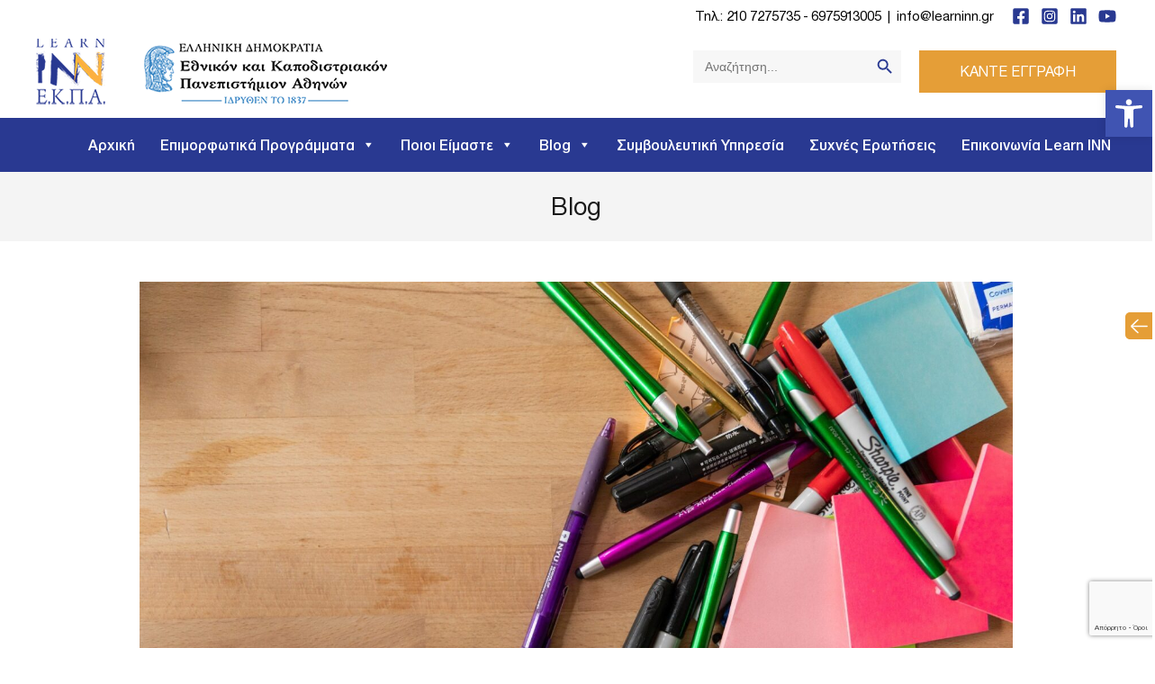

--- FILE ---
content_type: text/html; charset=utf-8
request_url: https://www.google.com/recaptcha/api2/anchor?ar=1&k=6LdiQoMrAAAAAOcEC6r-4h7SAUyKaL5WvyZHAGeZ&co=aHR0cHM6Ly9sZWFybmlubi5jY2UudW9hLmdyOjQ0Mw..&hl=el&v=PoyoqOPhxBO7pBk68S4YbpHZ&theme=light&size=invisible&badge=bottomright&anchor-ms=20000&execute-ms=30000&cb=vnudgewjvf
body_size: 49917
content:
<!DOCTYPE HTML><html dir="ltr" lang="el"><head><meta http-equiv="Content-Type" content="text/html; charset=UTF-8">
<meta http-equiv="X-UA-Compatible" content="IE=edge">
<title>reCAPTCHA</title>
<style type="text/css">
/* cyrillic-ext */
@font-face {
  font-family: 'Roboto';
  font-style: normal;
  font-weight: 400;
  font-stretch: 100%;
  src: url(//fonts.gstatic.com/s/roboto/v48/KFO7CnqEu92Fr1ME7kSn66aGLdTylUAMa3GUBHMdazTgWw.woff2) format('woff2');
  unicode-range: U+0460-052F, U+1C80-1C8A, U+20B4, U+2DE0-2DFF, U+A640-A69F, U+FE2E-FE2F;
}
/* cyrillic */
@font-face {
  font-family: 'Roboto';
  font-style: normal;
  font-weight: 400;
  font-stretch: 100%;
  src: url(//fonts.gstatic.com/s/roboto/v48/KFO7CnqEu92Fr1ME7kSn66aGLdTylUAMa3iUBHMdazTgWw.woff2) format('woff2');
  unicode-range: U+0301, U+0400-045F, U+0490-0491, U+04B0-04B1, U+2116;
}
/* greek-ext */
@font-face {
  font-family: 'Roboto';
  font-style: normal;
  font-weight: 400;
  font-stretch: 100%;
  src: url(//fonts.gstatic.com/s/roboto/v48/KFO7CnqEu92Fr1ME7kSn66aGLdTylUAMa3CUBHMdazTgWw.woff2) format('woff2');
  unicode-range: U+1F00-1FFF;
}
/* greek */
@font-face {
  font-family: 'Roboto';
  font-style: normal;
  font-weight: 400;
  font-stretch: 100%;
  src: url(//fonts.gstatic.com/s/roboto/v48/KFO7CnqEu92Fr1ME7kSn66aGLdTylUAMa3-UBHMdazTgWw.woff2) format('woff2');
  unicode-range: U+0370-0377, U+037A-037F, U+0384-038A, U+038C, U+038E-03A1, U+03A3-03FF;
}
/* math */
@font-face {
  font-family: 'Roboto';
  font-style: normal;
  font-weight: 400;
  font-stretch: 100%;
  src: url(//fonts.gstatic.com/s/roboto/v48/KFO7CnqEu92Fr1ME7kSn66aGLdTylUAMawCUBHMdazTgWw.woff2) format('woff2');
  unicode-range: U+0302-0303, U+0305, U+0307-0308, U+0310, U+0312, U+0315, U+031A, U+0326-0327, U+032C, U+032F-0330, U+0332-0333, U+0338, U+033A, U+0346, U+034D, U+0391-03A1, U+03A3-03A9, U+03B1-03C9, U+03D1, U+03D5-03D6, U+03F0-03F1, U+03F4-03F5, U+2016-2017, U+2034-2038, U+203C, U+2040, U+2043, U+2047, U+2050, U+2057, U+205F, U+2070-2071, U+2074-208E, U+2090-209C, U+20D0-20DC, U+20E1, U+20E5-20EF, U+2100-2112, U+2114-2115, U+2117-2121, U+2123-214F, U+2190, U+2192, U+2194-21AE, U+21B0-21E5, U+21F1-21F2, U+21F4-2211, U+2213-2214, U+2216-22FF, U+2308-230B, U+2310, U+2319, U+231C-2321, U+2336-237A, U+237C, U+2395, U+239B-23B7, U+23D0, U+23DC-23E1, U+2474-2475, U+25AF, U+25B3, U+25B7, U+25BD, U+25C1, U+25CA, U+25CC, U+25FB, U+266D-266F, U+27C0-27FF, U+2900-2AFF, U+2B0E-2B11, U+2B30-2B4C, U+2BFE, U+3030, U+FF5B, U+FF5D, U+1D400-1D7FF, U+1EE00-1EEFF;
}
/* symbols */
@font-face {
  font-family: 'Roboto';
  font-style: normal;
  font-weight: 400;
  font-stretch: 100%;
  src: url(//fonts.gstatic.com/s/roboto/v48/KFO7CnqEu92Fr1ME7kSn66aGLdTylUAMaxKUBHMdazTgWw.woff2) format('woff2');
  unicode-range: U+0001-000C, U+000E-001F, U+007F-009F, U+20DD-20E0, U+20E2-20E4, U+2150-218F, U+2190, U+2192, U+2194-2199, U+21AF, U+21E6-21F0, U+21F3, U+2218-2219, U+2299, U+22C4-22C6, U+2300-243F, U+2440-244A, U+2460-24FF, U+25A0-27BF, U+2800-28FF, U+2921-2922, U+2981, U+29BF, U+29EB, U+2B00-2BFF, U+4DC0-4DFF, U+FFF9-FFFB, U+10140-1018E, U+10190-1019C, U+101A0, U+101D0-101FD, U+102E0-102FB, U+10E60-10E7E, U+1D2C0-1D2D3, U+1D2E0-1D37F, U+1F000-1F0FF, U+1F100-1F1AD, U+1F1E6-1F1FF, U+1F30D-1F30F, U+1F315, U+1F31C, U+1F31E, U+1F320-1F32C, U+1F336, U+1F378, U+1F37D, U+1F382, U+1F393-1F39F, U+1F3A7-1F3A8, U+1F3AC-1F3AF, U+1F3C2, U+1F3C4-1F3C6, U+1F3CA-1F3CE, U+1F3D4-1F3E0, U+1F3ED, U+1F3F1-1F3F3, U+1F3F5-1F3F7, U+1F408, U+1F415, U+1F41F, U+1F426, U+1F43F, U+1F441-1F442, U+1F444, U+1F446-1F449, U+1F44C-1F44E, U+1F453, U+1F46A, U+1F47D, U+1F4A3, U+1F4B0, U+1F4B3, U+1F4B9, U+1F4BB, U+1F4BF, U+1F4C8-1F4CB, U+1F4D6, U+1F4DA, U+1F4DF, U+1F4E3-1F4E6, U+1F4EA-1F4ED, U+1F4F7, U+1F4F9-1F4FB, U+1F4FD-1F4FE, U+1F503, U+1F507-1F50B, U+1F50D, U+1F512-1F513, U+1F53E-1F54A, U+1F54F-1F5FA, U+1F610, U+1F650-1F67F, U+1F687, U+1F68D, U+1F691, U+1F694, U+1F698, U+1F6AD, U+1F6B2, U+1F6B9-1F6BA, U+1F6BC, U+1F6C6-1F6CF, U+1F6D3-1F6D7, U+1F6E0-1F6EA, U+1F6F0-1F6F3, U+1F6F7-1F6FC, U+1F700-1F7FF, U+1F800-1F80B, U+1F810-1F847, U+1F850-1F859, U+1F860-1F887, U+1F890-1F8AD, U+1F8B0-1F8BB, U+1F8C0-1F8C1, U+1F900-1F90B, U+1F93B, U+1F946, U+1F984, U+1F996, U+1F9E9, U+1FA00-1FA6F, U+1FA70-1FA7C, U+1FA80-1FA89, U+1FA8F-1FAC6, U+1FACE-1FADC, U+1FADF-1FAE9, U+1FAF0-1FAF8, U+1FB00-1FBFF;
}
/* vietnamese */
@font-face {
  font-family: 'Roboto';
  font-style: normal;
  font-weight: 400;
  font-stretch: 100%;
  src: url(//fonts.gstatic.com/s/roboto/v48/KFO7CnqEu92Fr1ME7kSn66aGLdTylUAMa3OUBHMdazTgWw.woff2) format('woff2');
  unicode-range: U+0102-0103, U+0110-0111, U+0128-0129, U+0168-0169, U+01A0-01A1, U+01AF-01B0, U+0300-0301, U+0303-0304, U+0308-0309, U+0323, U+0329, U+1EA0-1EF9, U+20AB;
}
/* latin-ext */
@font-face {
  font-family: 'Roboto';
  font-style: normal;
  font-weight: 400;
  font-stretch: 100%;
  src: url(//fonts.gstatic.com/s/roboto/v48/KFO7CnqEu92Fr1ME7kSn66aGLdTylUAMa3KUBHMdazTgWw.woff2) format('woff2');
  unicode-range: U+0100-02BA, U+02BD-02C5, U+02C7-02CC, U+02CE-02D7, U+02DD-02FF, U+0304, U+0308, U+0329, U+1D00-1DBF, U+1E00-1E9F, U+1EF2-1EFF, U+2020, U+20A0-20AB, U+20AD-20C0, U+2113, U+2C60-2C7F, U+A720-A7FF;
}
/* latin */
@font-face {
  font-family: 'Roboto';
  font-style: normal;
  font-weight: 400;
  font-stretch: 100%;
  src: url(//fonts.gstatic.com/s/roboto/v48/KFO7CnqEu92Fr1ME7kSn66aGLdTylUAMa3yUBHMdazQ.woff2) format('woff2');
  unicode-range: U+0000-00FF, U+0131, U+0152-0153, U+02BB-02BC, U+02C6, U+02DA, U+02DC, U+0304, U+0308, U+0329, U+2000-206F, U+20AC, U+2122, U+2191, U+2193, U+2212, U+2215, U+FEFF, U+FFFD;
}
/* cyrillic-ext */
@font-face {
  font-family: 'Roboto';
  font-style: normal;
  font-weight: 500;
  font-stretch: 100%;
  src: url(//fonts.gstatic.com/s/roboto/v48/KFO7CnqEu92Fr1ME7kSn66aGLdTylUAMa3GUBHMdazTgWw.woff2) format('woff2');
  unicode-range: U+0460-052F, U+1C80-1C8A, U+20B4, U+2DE0-2DFF, U+A640-A69F, U+FE2E-FE2F;
}
/* cyrillic */
@font-face {
  font-family: 'Roboto';
  font-style: normal;
  font-weight: 500;
  font-stretch: 100%;
  src: url(//fonts.gstatic.com/s/roboto/v48/KFO7CnqEu92Fr1ME7kSn66aGLdTylUAMa3iUBHMdazTgWw.woff2) format('woff2');
  unicode-range: U+0301, U+0400-045F, U+0490-0491, U+04B0-04B1, U+2116;
}
/* greek-ext */
@font-face {
  font-family: 'Roboto';
  font-style: normal;
  font-weight: 500;
  font-stretch: 100%;
  src: url(//fonts.gstatic.com/s/roboto/v48/KFO7CnqEu92Fr1ME7kSn66aGLdTylUAMa3CUBHMdazTgWw.woff2) format('woff2');
  unicode-range: U+1F00-1FFF;
}
/* greek */
@font-face {
  font-family: 'Roboto';
  font-style: normal;
  font-weight: 500;
  font-stretch: 100%;
  src: url(//fonts.gstatic.com/s/roboto/v48/KFO7CnqEu92Fr1ME7kSn66aGLdTylUAMa3-UBHMdazTgWw.woff2) format('woff2');
  unicode-range: U+0370-0377, U+037A-037F, U+0384-038A, U+038C, U+038E-03A1, U+03A3-03FF;
}
/* math */
@font-face {
  font-family: 'Roboto';
  font-style: normal;
  font-weight: 500;
  font-stretch: 100%;
  src: url(//fonts.gstatic.com/s/roboto/v48/KFO7CnqEu92Fr1ME7kSn66aGLdTylUAMawCUBHMdazTgWw.woff2) format('woff2');
  unicode-range: U+0302-0303, U+0305, U+0307-0308, U+0310, U+0312, U+0315, U+031A, U+0326-0327, U+032C, U+032F-0330, U+0332-0333, U+0338, U+033A, U+0346, U+034D, U+0391-03A1, U+03A3-03A9, U+03B1-03C9, U+03D1, U+03D5-03D6, U+03F0-03F1, U+03F4-03F5, U+2016-2017, U+2034-2038, U+203C, U+2040, U+2043, U+2047, U+2050, U+2057, U+205F, U+2070-2071, U+2074-208E, U+2090-209C, U+20D0-20DC, U+20E1, U+20E5-20EF, U+2100-2112, U+2114-2115, U+2117-2121, U+2123-214F, U+2190, U+2192, U+2194-21AE, U+21B0-21E5, U+21F1-21F2, U+21F4-2211, U+2213-2214, U+2216-22FF, U+2308-230B, U+2310, U+2319, U+231C-2321, U+2336-237A, U+237C, U+2395, U+239B-23B7, U+23D0, U+23DC-23E1, U+2474-2475, U+25AF, U+25B3, U+25B7, U+25BD, U+25C1, U+25CA, U+25CC, U+25FB, U+266D-266F, U+27C0-27FF, U+2900-2AFF, U+2B0E-2B11, U+2B30-2B4C, U+2BFE, U+3030, U+FF5B, U+FF5D, U+1D400-1D7FF, U+1EE00-1EEFF;
}
/* symbols */
@font-face {
  font-family: 'Roboto';
  font-style: normal;
  font-weight: 500;
  font-stretch: 100%;
  src: url(//fonts.gstatic.com/s/roboto/v48/KFO7CnqEu92Fr1ME7kSn66aGLdTylUAMaxKUBHMdazTgWw.woff2) format('woff2');
  unicode-range: U+0001-000C, U+000E-001F, U+007F-009F, U+20DD-20E0, U+20E2-20E4, U+2150-218F, U+2190, U+2192, U+2194-2199, U+21AF, U+21E6-21F0, U+21F3, U+2218-2219, U+2299, U+22C4-22C6, U+2300-243F, U+2440-244A, U+2460-24FF, U+25A0-27BF, U+2800-28FF, U+2921-2922, U+2981, U+29BF, U+29EB, U+2B00-2BFF, U+4DC0-4DFF, U+FFF9-FFFB, U+10140-1018E, U+10190-1019C, U+101A0, U+101D0-101FD, U+102E0-102FB, U+10E60-10E7E, U+1D2C0-1D2D3, U+1D2E0-1D37F, U+1F000-1F0FF, U+1F100-1F1AD, U+1F1E6-1F1FF, U+1F30D-1F30F, U+1F315, U+1F31C, U+1F31E, U+1F320-1F32C, U+1F336, U+1F378, U+1F37D, U+1F382, U+1F393-1F39F, U+1F3A7-1F3A8, U+1F3AC-1F3AF, U+1F3C2, U+1F3C4-1F3C6, U+1F3CA-1F3CE, U+1F3D4-1F3E0, U+1F3ED, U+1F3F1-1F3F3, U+1F3F5-1F3F7, U+1F408, U+1F415, U+1F41F, U+1F426, U+1F43F, U+1F441-1F442, U+1F444, U+1F446-1F449, U+1F44C-1F44E, U+1F453, U+1F46A, U+1F47D, U+1F4A3, U+1F4B0, U+1F4B3, U+1F4B9, U+1F4BB, U+1F4BF, U+1F4C8-1F4CB, U+1F4D6, U+1F4DA, U+1F4DF, U+1F4E3-1F4E6, U+1F4EA-1F4ED, U+1F4F7, U+1F4F9-1F4FB, U+1F4FD-1F4FE, U+1F503, U+1F507-1F50B, U+1F50D, U+1F512-1F513, U+1F53E-1F54A, U+1F54F-1F5FA, U+1F610, U+1F650-1F67F, U+1F687, U+1F68D, U+1F691, U+1F694, U+1F698, U+1F6AD, U+1F6B2, U+1F6B9-1F6BA, U+1F6BC, U+1F6C6-1F6CF, U+1F6D3-1F6D7, U+1F6E0-1F6EA, U+1F6F0-1F6F3, U+1F6F7-1F6FC, U+1F700-1F7FF, U+1F800-1F80B, U+1F810-1F847, U+1F850-1F859, U+1F860-1F887, U+1F890-1F8AD, U+1F8B0-1F8BB, U+1F8C0-1F8C1, U+1F900-1F90B, U+1F93B, U+1F946, U+1F984, U+1F996, U+1F9E9, U+1FA00-1FA6F, U+1FA70-1FA7C, U+1FA80-1FA89, U+1FA8F-1FAC6, U+1FACE-1FADC, U+1FADF-1FAE9, U+1FAF0-1FAF8, U+1FB00-1FBFF;
}
/* vietnamese */
@font-face {
  font-family: 'Roboto';
  font-style: normal;
  font-weight: 500;
  font-stretch: 100%;
  src: url(//fonts.gstatic.com/s/roboto/v48/KFO7CnqEu92Fr1ME7kSn66aGLdTylUAMa3OUBHMdazTgWw.woff2) format('woff2');
  unicode-range: U+0102-0103, U+0110-0111, U+0128-0129, U+0168-0169, U+01A0-01A1, U+01AF-01B0, U+0300-0301, U+0303-0304, U+0308-0309, U+0323, U+0329, U+1EA0-1EF9, U+20AB;
}
/* latin-ext */
@font-face {
  font-family: 'Roboto';
  font-style: normal;
  font-weight: 500;
  font-stretch: 100%;
  src: url(//fonts.gstatic.com/s/roboto/v48/KFO7CnqEu92Fr1ME7kSn66aGLdTylUAMa3KUBHMdazTgWw.woff2) format('woff2');
  unicode-range: U+0100-02BA, U+02BD-02C5, U+02C7-02CC, U+02CE-02D7, U+02DD-02FF, U+0304, U+0308, U+0329, U+1D00-1DBF, U+1E00-1E9F, U+1EF2-1EFF, U+2020, U+20A0-20AB, U+20AD-20C0, U+2113, U+2C60-2C7F, U+A720-A7FF;
}
/* latin */
@font-face {
  font-family: 'Roboto';
  font-style: normal;
  font-weight: 500;
  font-stretch: 100%;
  src: url(//fonts.gstatic.com/s/roboto/v48/KFO7CnqEu92Fr1ME7kSn66aGLdTylUAMa3yUBHMdazQ.woff2) format('woff2');
  unicode-range: U+0000-00FF, U+0131, U+0152-0153, U+02BB-02BC, U+02C6, U+02DA, U+02DC, U+0304, U+0308, U+0329, U+2000-206F, U+20AC, U+2122, U+2191, U+2193, U+2212, U+2215, U+FEFF, U+FFFD;
}
/* cyrillic-ext */
@font-face {
  font-family: 'Roboto';
  font-style: normal;
  font-weight: 900;
  font-stretch: 100%;
  src: url(//fonts.gstatic.com/s/roboto/v48/KFO7CnqEu92Fr1ME7kSn66aGLdTylUAMa3GUBHMdazTgWw.woff2) format('woff2');
  unicode-range: U+0460-052F, U+1C80-1C8A, U+20B4, U+2DE0-2DFF, U+A640-A69F, U+FE2E-FE2F;
}
/* cyrillic */
@font-face {
  font-family: 'Roboto';
  font-style: normal;
  font-weight: 900;
  font-stretch: 100%;
  src: url(//fonts.gstatic.com/s/roboto/v48/KFO7CnqEu92Fr1ME7kSn66aGLdTylUAMa3iUBHMdazTgWw.woff2) format('woff2');
  unicode-range: U+0301, U+0400-045F, U+0490-0491, U+04B0-04B1, U+2116;
}
/* greek-ext */
@font-face {
  font-family: 'Roboto';
  font-style: normal;
  font-weight: 900;
  font-stretch: 100%;
  src: url(//fonts.gstatic.com/s/roboto/v48/KFO7CnqEu92Fr1ME7kSn66aGLdTylUAMa3CUBHMdazTgWw.woff2) format('woff2');
  unicode-range: U+1F00-1FFF;
}
/* greek */
@font-face {
  font-family: 'Roboto';
  font-style: normal;
  font-weight: 900;
  font-stretch: 100%;
  src: url(//fonts.gstatic.com/s/roboto/v48/KFO7CnqEu92Fr1ME7kSn66aGLdTylUAMa3-UBHMdazTgWw.woff2) format('woff2');
  unicode-range: U+0370-0377, U+037A-037F, U+0384-038A, U+038C, U+038E-03A1, U+03A3-03FF;
}
/* math */
@font-face {
  font-family: 'Roboto';
  font-style: normal;
  font-weight: 900;
  font-stretch: 100%;
  src: url(//fonts.gstatic.com/s/roboto/v48/KFO7CnqEu92Fr1ME7kSn66aGLdTylUAMawCUBHMdazTgWw.woff2) format('woff2');
  unicode-range: U+0302-0303, U+0305, U+0307-0308, U+0310, U+0312, U+0315, U+031A, U+0326-0327, U+032C, U+032F-0330, U+0332-0333, U+0338, U+033A, U+0346, U+034D, U+0391-03A1, U+03A3-03A9, U+03B1-03C9, U+03D1, U+03D5-03D6, U+03F0-03F1, U+03F4-03F5, U+2016-2017, U+2034-2038, U+203C, U+2040, U+2043, U+2047, U+2050, U+2057, U+205F, U+2070-2071, U+2074-208E, U+2090-209C, U+20D0-20DC, U+20E1, U+20E5-20EF, U+2100-2112, U+2114-2115, U+2117-2121, U+2123-214F, U+2190, U+2192, U+2194-21AE, U+21B0-21E5, U+21F1-21F2, U+21F4-2211, U+2213-2214, U+2216-22FF, U+2308-230B, U+2310, U+2319, U+231C-2321, U+2336-237A, U+237C, U+2395, U+239B-23B7, U+23D0, U+23DC-23E1, U+2474-2475, U+25AF, U+25B3, U+25B7, U+25BD, U+25C1, U+25CA, U+25CC, U+25FB, U+266D-266F, U+27C0-27FF, U+2900-2AFF, U+2B0E-2B11, U+2B30-2B4C, U+2BFE, U+3030, U+FF5B, U+FF5D, U+1D400-1D7FF, U+1EE00-1EEFF;
}
/* symbols */
@font-face {
  font-family: 'Roboto';
  font-style: normal;
  font-weight: 900;
  font-stretch: 100%;
  src: url(//fonts.gstatic.com/s/roboto/v48/KFO7CnqEu92Fr1ME7kSn66aGLdTylUAMaxKUBHMdazTgWw.woff2) format('woff2');
  unicode-range: U+0001-000C, U+000E-001F, U+007F-009F, U+20DD-20E0, U+20E2-20E4, U+2150-218F, U+2190, U+2192, U+2194-2199, U+21AF, U+21E6-21F0, U+21F3, U+2218-2219, U+2299, U+22C4-22C6, U+2300-243F, U+2440-244A, U+2460-24FF, U+25A0-27BF, U+2800-28FF, U+2921-2922, U+2981, U+29BF, U+29EB, U+2B00-2BFF, U+4DC0-4DFF, U+FFF9-FFFB, U+10140-1018E, U+10190-1019C, U+101A0, U+101D0-101FD, U+102E0-102FB, U+10E60-10E7E, U+1D2C0-1D2D3, U+1D2E0-1D37F, U+1F000-1F0FF, U+1F100-1F1AD, U+1F1E6-1F1FF, U+1F30D-1F30F, U+1F315, U+1F31C, U+1F31E, U+1F320-1F32C, U+1F336, U+1F378, U+1F37D, U+1F382, U+1F393-1F39F, U+1F3A7-1F3A8, U+1F3AC-1F3AF, U+1F3C2, U+1F3C4-1F3C6, U+1F3CA-1F3CE, U+1F3D4-1F3E0, U+1F3ED, U+1F3F1-1F3F3, U+1F3F5-1F3F7, U+1F408, U+1F415, U+1F41F, U+1F426, U+1F43F, U+1F441-1F442, U+1F444, U+1F446-1F449, U+1F44C-1F44E, U+1F453, U+1F46A, U+1F47D, U+1F4A3, U+1F4B0, U+1F4B3, U+1F4B9, U+1F4BB, U+1F4BF, U+1F4C8-1F4CB, U+1F4D6, U+1F4DA, U+1F4DF, U+1F4E3-1F4E6, U+1F4EA-1F4ED, U+1F4F7, U+1F4F9-1F4FB, U+1F4FD-1F4FE, U+1F503, U+1F507-1F50B, U+1F50D, U+1F512-1F513, U+1F53E-1F54A, U+1F54F-1F5FA, U+1F610, U+1F650-1F67F, U+1F687, U+1F68D, U+1F691, U+1F694, U+1F698, U+1F6AD, U+1F6B2, U+1F6B9-1F6BA, U+1F6BC, U+1F6C6-1F6CF, U+1F6D3-1F6D7, U+1F6E0-1F6EA, U+1F6F0-1F6F3, U+1F6F7-1F6FC, U+1F700-1F7FF, U+1F800-1F80B, U+1F810-1F847, U+1F850-1F859, U+1F860-1F887, U+1F890-1F8AD, U+1F8B0-1F8BB, U+1F8C0-1F8C1, U+1F900-1F90B, U+1F93B, U+1F946, U+1F984, U+1F996, U+1F9E9, U+1FA00-1FA6F, U+1FA70-1FA7C, U+1FA80-1FA89, U+1FA8F-1FAC6, U+1FACE-1FADC, U+1FADF-1FAE9, U+1FAF0-1FAF8, U+1FB00-1FBFF;
}
/* vietnamese */
@font-face {
  font-family: 'Roboto';
  font-style: normal;
  font-weight: 900;
  font-stretch: 100%;
  src: url(//fonts.gstatic.com/s/roboto/v48/KFO7CnqEu92Fr1ME7kSn66aGLdTylUAMa3OUBHMdazTgWw.woff2) format('woff2');
  unicode-range: U+0102-0103, U+0110-0111, U+0128-0129, U+0168-0169, U+01A0-01A1, U+01AF-01B0, U+0300-0301, U+0303-0304, U+0308-0309, U+0323, U+0329, U+1EA0-1EF9, U+20AB;
}
/* latin-ext */
@font-face {
  font-family: 'Roboto';
  font-style: normal;
  font-weight: 900;
  font-stretch: 100%;
  src: url(//fonts.gstatic.com/s/roboto/v48/KFO7CnqEu92Fr1ME7kSn66aGLdTylUAMa3KUBHMdazTgWw.woff2) format('woff2');
  unicode-range: U+0100-02BA, U+02BD-02C5, U+02C7-02CC, U+02CE-02D7, U+02DD-02FF, U+0304, U+0308, U+0329, U+1D00-1DBF, U+1E00-1E9F, U+1EF2-1EFF, U+2020, U+20A0-20AB, U+20AD-20C0, U+2113, U+2C60-2C7F, U+A720-A7FF;
}
/* latin */
@font-face {
  font-family: 'Roboto';
  font-style: normal;
  font-weight: 900;
  font-stretch: 100%;
  src: url(//fonts.gstatic.com/s/roboto/v48/KFO7CnqEu92Fr1ME7kSn66aGLdTylUAMa3yUBHMdazQ.woff2) format('woff2');
  unicode-range: U+0000-00FF, U+0131, U+0152-0153, U+02BB-02BC, U+02C6, U+02DA, U+02DC, U+0304, U+0308, U+0329, U+2000-206F, U+20AC, U+2122, U+2191, U+2193, U+2212, U+2215, U+FEFF, U+FFFD;
}

</style>
<link rel="stylesheet" type="text/css" href="https://www.gstatic.com/recaptcha/releases/PoyoqOPhxBO7pBk68S4YbpHZ/styles__ltr.css">
<script nonce="rGH6_qFkcM_5GbFHvEsq5Q" type="text/javascript">window['__recaptcha_api'] = 'https://www.google.com/recaptcha/api2/';</script>
<script type="text/javascript" src="https://www.gstatic.com/recaptcha/releases/PoyoqOPhxBO7pBk68S4YbpHZ/recaptcha__el.js" nonce="rGH6_qFkcM_5GbFHvEsq5Q">
      
    </script></head>
<body><div id="rc-anchor-alert" class="rc-anchor-alert"></div>
<input type="hidden" id="recaptcha-token" value="[base64]">
<script type="text/javascript" nonce="rGH6_qFkcM_5GbFHvEsq5Q">
      recaptcha.anchor.Main.init("[\x22ainput\x22,[\x22bgdata\x22,\x22\x22,\[base64]/[base64]/MjU1Ong/[base64]/[base64]/[base64]/[base64]/[base64]/[base64]/[base64]/[base64]/[base64]/[base64]/[base64]/[base64]/[base64]/[base64]/[base64]\\u003d\x22,\[base64]\x22,\x22wrvDoMK0woDDvFfCjS9UTS3CpcOlTjw9woBLwo9Sw5DDjRdTMsK9VnQsTUPCqMK6worDrGVCwpEyI3kiHjRSw5tMBgk4w6hYw4kuZxJkwqXDgsKsw43CrMKHwoVRPMOwwqvCoMKJLhPDjmPCmMOEIMOwZMOFw5vDm8K4Vj93cl/Cmn4+HMOGZ8KCZ1s3TGU0wqRswqvCscKsfTYWO8KFwqTDtsO+NsO0wqrDqMKTFGbDsll0w64aH15Xw4Zuw7LDkcKjEcK2bTc3ZcKkwqoEa2RXRWzDq8Osw5EewpPDiCTDmy4yWEFbwqxtw7XDicOUwqwLwq7Cmz/CkMOcAsOOw6jDs8OYdRDDnDHDicOQwpcBRF08w6gLwqJUw7XCuX/DlAUBO8O7XQsUwo7CqxnDg8OMAcKMVsOSMMKUw47CrMK6w5Y7NB1aw5XDi8OEw4LDlcKAw4AFU8K1fcO0wqtdwqnDtC/CmsK3w6nCmHvDhHt9FiPDnMK1w7Unw6PDpmPCpsO/Y8KsP8KTw6zDisOJw7ZNwrnClh/Cq8KQw5TCpVPCusOMA8OIM8OGREzCj8KqQsOsHUZ+wrVlw5HDtkrDtsOyw4VlwpkidGtRw4vDjMKvw4TDusOcwq7DtcKvw4QrwqNhFMKza8Ohw5jCn8Kcw5HDv8Kzwqwnw5XDmAx6TysOdMOAwqESw6TCmiPDnS7DjcONwrXDgz/CvsOiwrF9wpzDu0XDgiwww5R4GcKAW8KwWGzDgMKLwqo3D8KgUjIaR8K4wrFGw73Chn/Dh8OKw64BAHtnw6ISYG9tw4h+ZcOZCEbCncKIQ0TCm8KxP8KaAT7CkCnDsMOew5LCpcKTKApewpV6wr9DOX52EMOvNcKgwobCi8OfGUDDlMOowpgowooSw6Jwwp7CksKrS8KHw6HDq0TDhUzCvcKbNMKFFx4Iw4vDk8KXwobCrj9Mw7fCg8Kdw4E/MMOFM8KvB8O1elJTY8Otw4TCqn8JccOkf10kew7CpnfDkMKDPUtIw4nDiSNfwpZOaAjDlwlnwrLDiSvCqnMUT2hpw5jCknJfasOfwoYvwr7DjCwgw4nCrVFVQMOmTMK0M8ObUMO4Q2jDrwprw7zDiR/[base64]/DlsO/WcOFMMOAYcKcwpnDoMKkfT9aw4/CtMOuIhDCjcOsMMO6BsOfwp0/wqBLWcORw6jDgcOFfcOEJQHCtWvCn8ORwp8mwo98w6dQw7nCmnXDnU7CsxTChj7DpsOjVcOZwp/[base64]/ChcOlLgTChWDCiS/DtAzCjsOAw4czw67DtU5ECTlCw5LCklXDiz5BOUlFOsKRScK4RSnDiMKFHTQdQxPCj0fDjsOAwrkOwojDgMOmwq4/w5Rqw4bCswnCrcKJQVnDnUbDr3RJw4DDo8Kew6A8RMKvw5bCi3Enw7/[base64]/Cn1QZw77CmsKuRsKfw5ZKw64oX8O9ZBTDssK6fMO8fHLDvH1MPHd5IlbDk0ljGUDDrsONL1wUw7B6wpMkKno0H8OLwrTCh03CkcKiXR7CosO1CUoKw5Fmwpt1TMKYYMO+wr0HwpnDqsO4w4Asw7towp8/RhLCqXDDoMKqEk9rw7bCrTPCncK/[base64]/YH7DtWDCpnHDuMObwrfDgSU7AQXCtm4Gw5nCvcK9YmBcO2/DtURNZcOrwo3ClUzDsxnCgMO8wqvCpjbCnkHClMOEwqvDk8Kfe8O1woRmD2ZdeEHCoAPCvHh7wpDDvMOmc18dKMO8w5bCsAfCnD50w6jDq3Jkc8KTG1HCiCzCicOCLMOYPRTDhcOKX8KmF8Ktw7DDqww3KkbDmXkywrxRworDrMKGbsO5E8KfH8O+w63Ck8Oxwpd/w4Unw5rDiE3DijQ5e0Nlw6Mdw7vCkwhecmxtTj00w7YXfysOPMO3wojDnjvDixQbNMOTw4Vmw4Ezwp3DosONwrsCLSzDgMKpCnHCnx5QwrYLwpHDnMKER8K7wrVuwqTCiRlvI8OZwpvDoFvCkUfDuMOHw5EQwq4qI3l6wo/DkcKbw4bCrh1Uw5bDk8KVwrEYRWZywpbDjzTComdPw4fDkx7DrSpGw4bDrQbCiiUvwpXCuy3Dv8OYNMK3dsOhwrHDizvCvcKMIMOUVFh3wpjDiWnCjcKgwrzDo8KTQMOiw5LDkVUeSsOAw6nDusOcS8OLwqrDsMOOIcKEw6pjw5JlMQY/RsKMAMKxwpMowqMYwro9anN0e0fCmy7CpsKtwo4XwrQvwozDvCJUBCjDlkUzOsKVJEVIB8KYGcKbw7rCvsOVw7TChlUIEMKOwpXDkcKwWVjCmRJRwrPDucOqRMKRG29kw5rDngoUYgY/[base64]/CmcKAYjfCtMKXwr1QwqHCqMOgUFsPUMKjw5bCucKHwohlDGlaSTF9wo/Dq8K2wqrDscOACcO4csKZwqnDucOoC1lFwpE4w6A1VQxTw7fDvxTCpDl0VMOEw4ZWHFR0wrnCpMKGNWDDszYRfiQbVcKyecKsw7/DiMO0w6EoCcOIworCksOEwq40LkQuXsKMw4ptB8KBCwzCsV7DrVo3RsO5w5vDhg4Xd0UJwqbDn3QdwrHDnmxvVFM7AMOjewFdw5LCi2/DlsKgfsKWw6zCrGdQwoh6ZScPXn/ClsOcw4JwwojDo8O6IVtVZsKtUyDCqDPDgcOQZx1yNEnDnMKIGx4oZydXwqA/[base64]/Dq8Oaw6PDvcO3wqvDs8KEw57Dqk/DiCkgwpd3w4TDrEnCv8KrOUoBdzsTw6E3BH5Owo0TBMK2GmNtCDTCh8K7wr3DnMKowoo1w7MnwpJTRm7Ds2LCiMKZWhFbwqR2AsOAWsOcw7VlccKkwosNw6B8D18Kw4QLw6oQa8O2L1/[base64]/MQPCggvDpUY5w6N9DDrCtMOtAkzCuMKgcFLDrMKPw5J1UGxJT0F4JUXDn8OPw4rClxvCq8KTWcKcwociwqJ1dsOVwognwojCusKeQMKcwotMw6t/W8KeY8OPw5AaBcKiCcOFwolbwosheC9AfBQVVcK1w5DDjWrCpiEnH1bCpMKawqrDm8OFwojDscK0Pj0fw4cVF8O+KxrDisKXw5oRw6HDpsK8U8KSwoPCplAnwpfCkcOVw5xhJDJrwq/DhcKjYzxYH3PDnsO6w43DvTggbsKpwqHDpcK7wr7Ct8KHbB/Dj07CrcObGsKowrt7NVp5ZzXDqBl0wovDkylNdsKxwrrCv8O8aB8ewqoawqHDugHDp3Q3wqgXWcKaFx9mwpPDn1DCikFvfWPChi9uXcKJFsOywrTDoGA1wopfQcOAw4zDg8K6BMKvwq/Dk8Kkw7BNw44tUsKJwpHDk8KqIixBS8O+RsOGEMOhwppZXGtxwqQgw5sUbj8fHzTCqV1rI8KtUl0/bk0Zw5gBK8K7w4DDgsOeCxcWwo9WJMKlAcO7wrE7cWnCn3JrYMK0fQPDkMOSDsKRwqNaJ8Kiw67Dhz0uwqsEw7p5a8KPPyvCn8OFBcKowqDDnsOWwqoYFnrDmnHDmzt7w5gvwqHCu8Kibx7DpcOLIBbDh8O/R8O7QmfClV5tw6dIwrDCu2AXDcOKHgQuwochScKHwp/DolrCnl7DnDnCm8OAwrnDvcKafcOxcFsOw7wTeGpPFcO7fHfCvcKDTMKDwpIcPwnDrzs5Y2/Dh8KQw4InUsKfZQ9Qw4kIwoAVwohGw6/CkDLCmcKUJDUcZcOBXMOUUsKfeFRdw7/DrwRUwoxjbBvDjMOFwqs/BlJLwod/w57Cl8KoIMOVGS8ye0zCnMKHFMOoYsOaVS0EB1fDlsK7S8Kxw4nDninDnyNRZVTDrzwLeF8xw4HDsyLDixvDj2bChMOiw4vDlcOrHMOmOMO/wolaYHFZZ8KTw5zCvcKyScOzNWIgJsOXw5YZw7PDtlJhwrjDt8OywpR0wrByw7vChi/[base64]/CpF9qw6HDmgVRcSHCs8KOLSVdwoJVwqYwwpPCgBBfwqTDu8KPHicTMxF4w5AiwovCriVubMOqb30Zw7vCssKVVsO7ZiLDmMOrKsOPwpLDsMKYTSpwZAgxw4DCrU4bwqzCpsKowpTCicOmQBHDimhcQF4/[base64]/w5FCwonDqljDosO+AcOXCQZPwrBkw4IIUS0lwpdlw57CvkItw49yYcONwqXDocORwrxEPsOoYB5vwr52BMOcw7HClF/Dtmd+ETljw6cjwo/[base64]/DtCjCqMOSVMKiG8Oqw5TDvMOML8O2w7RsPsOsGB3CpnwGwogaB8OtTMKrXXE1w55WAMKWGULDpMKrIUnDusKhJMKiXmDCsgJpAirDghzCtl0dDsOSVE9Aw7bDliXCv8OZwq4qwrhNwp/DnsOsw6p3Qk7DrMOpwoTDjEHDisKAOcKvwq3DlgDCsGrDjcKow7fDqjpANcO/IwPCjRTDqsOfw7bCljgWdULCoH/[base64]/w5DDtxvCvcKXE2XCqgUVwoDCnsOHw4RGw7pnw7BBEMKmwrdew6nDkDzDk3kRWjQswprCjsKUZsOTRMO/[base64]/[base64]/CocKPaMKIWsKLNsOzwoHDpkPDmXjDllwBThR2Q8KtWjjDsD/CgnfDscOjB8OlIMOLwp4aeFDDnsOewpvDv8OfPcOow6Vqw6TCgF7CsS4BL3pGwp7DlMO3w4vCisKLwoAww7pUM8KURVLCvsKNwrktwrjCmTLCpHtkwpDDvnQUJcK4w5TCgxxUwrtLY8Kmw4lwfytTe0RwOcK9OmcdSMOrwocrQGx4w4d/woTDhcKOQsOcw7XDrxbDuMKaSMKjwrBIS8KNw4Nlw4kBZMOeZcOgTCXChFHDjVfCvcK5YMKWwogJfMKow4suV8OHC8OTRmDDusKZADDCrQTDg8K/GgPCtiFawqsnwqvCiMOXZjHDn8Kqwphlw5LCmy7CowbCrcO5AC8yQsKJScKQwqjDqsKtW8OxMBg4BDk8woDCqSjCrcOYwq3Ck8OdXcKhBSjCkx13wpDCkMOtworDuMKBNTXCpFkbwozCh8Kxw6d6VCHCkGgEw658w7/DkCx5esO2GQvDk8K9woh7ayNbR8Kwwqwgw7/CjsOpwrkzw5vDpXYsw7ZUAMO3RsOUwr5Sw47Ds8KowpvCtVJBCRHDhHB1LMOuwqzDo0MNJsO7C8KQwprCj3hYO1jDrcKZXXnCh3oocsOyw63Dh8ODdnHCvj7Ch8K+LcO+D0bDkMOFLcOlw4bDoDxmwrvCu8KUdMKsPMO6w7/Cn3diTQLCjhjCtTsow74lw4zDp8KZDMKQOMKEw5pPeUtxwqfCusO7w47CsMO9wrcrMhxkXsOFNcKwwoRDai1ywq59w6TDkcO4wo0Aw4XCtFR5w5bCshgNw6/DpMKUD17Dm8Kow4FSw77DoCvClVDDksKqw7NiwrvCt2rDoMOaw60PccOuW3nDmsKIwoNLIMKYZMO/wqtsw5UIAsOrwrNvw4MgDAPCrz8IwqB0fiPCphByCx3CgRXCrXkHwpMew7DDnF5ZR8O3QcOgOBjCu8OxwovCg0hdwqvDlcOtXMOUKsKHcwEawrTDoMKjIsKjw48Hwoc7wqPDk2XCumcPSXMRVcOBw5McL8ODw5jCl8Kcw5ZneCVxw6fDmiTCiMK5ZUFPL3bCkD/DpTshX3J3w4DDsXdCUMOXWsKVGjHDkMOww4rDugnDr8O9DFXDpMKhwoRhw5Y6PjlcegLDnsOWTMO3WWldEMOWw7lrwqrDvSDDqwkgwqjClMO6LMOrPVPDoC5ww4tzw7bDrMK1VUjChXF9FsOxwqrDtcORU8OfwrTCvxPDqk8Ob8OXMDl/AsONasKAwpstw6kBwqXChcKfwqXCklkYw6LCpg9qQsK7wrUdBsKjMWMyQMOPw73DksOrw4vDpXfCkMK2wpzDnW3DjWvDgifDicKce0PCvDzCsQ/DowNEwplzwqlGw6TDkyE7w7bCpWdzw6vDtQnDkkfDhxHDmMK2wp8zw7bDs8OUDzTCoynDrBUAUUjDrsOlw6vCjsO2JcOaw682wpnDgSc2w5/CoydOYsKKw4HCmcKHGcOewrIcwoTClMOPAsKfwr/CgG3CgMONFX5CLSErw5zCtzXCosK2wrJUwpvClsKHwpfDocKqw5cJEj8Ywrwbwrx/LAAVZ8KOcFPCuzVMTcOXwr4LwrFwwqTCuADDr8KvPlzCgMK8wpNjwqEIOsO0wrvClX9pB8K8wr9ZSlvCrRdQw6/DhjPDqMKjKcKSLMKmKsOGw44ewovCu8OiBMOSwpPCvsOraGQrwrohwrzDocO1U8O2wrlJw5/DhMKCwpF9WUPCsMK7YsO+OsKqb39zw7d3eV0NwrbDhcKLwqVpAsKIW8OMDMKJw7rDo2jCtSNgw4bDrMOuwozDlH7CnTQhw5MGG2DDtiYpZMKcw7IPw67DlcOKPTgYXsKXEsKzwqrCg8Kmwo3CrsKrMCDDuMKSQsONw6/[base64]/CicOJeUAzwrd+w5xaf8OGNwLDkMKDcSrDsMK1Im/CnkbDi8KwHMOvbVsPwpzDrkQ2wqotwrcCwofClCPDgcKWPsKhw4Q6Zhc9CcKSasKFIE7Cql5Fw4Mpfz9Lw53CtsKiTlHCuk/[base64]/[base64]/w695w5PDjSIbOlUWFMOVP3zCmMOkw5MmIsO+wrxsGXkiw4XDmsOkwqTDlMKJEcK1w4sua8KAworDrj3CjcKkN8K1w64sw4PDiBQpQQTCksKHNEN1OcOgJSdGDj/CvTTCtMOdwoDDoDAUFQUbDzTCqMOvSMKDZBQRw4wVBMOdwqp2CsO9RMO3wohKR1tjwqnDtsO6aAnDpsKGw79+w7HDg8KWw4/CoEDDsMOww7YcBMKyWEXClsOkw5zDhQ9xG8OBwoR4wobCrS0Sw5XDhcKMw4nDgMKMw5AZw4fDhMOLwoF0IwJEE1MIVQ7CixUNBHcqcywCwpxpw4BiVsKYw5pLECLDv8O4McK5wqkGw5tQwrrCgcOsSztGcErDjUIpwqzDjh4hw4DDgsOfYsKbBj7Cq8O/SF7DjWgEO2zDjMKewrITf8O2wqEbw5gwwrlVw6/CvsKqJcOkw6AgwrsQV8OLEsKpw4zDm8KEN0Jvw5DCglU7e0NiRsKrbyJtwqTDo0XCvQZgQMKXX8KAah3CtVDDl8O/w6PDk8Onw6wKPl7Csjdjwp94cDwXQ8KmeEYqJnHCkS9NXUFgYlVPf3gvHxbDkRwnV8KPw41aw6bCl8OMFMOaw5glw7tbdVrDjcOHwpVnRhTDuhdBwqPDg8K5VcOIwqZ9KsKjwrfDssO/[base64]/DtRfCtsOWBC9+w5bCu8OHw7kIw6FqIHR2WjVaAsK2wrBrw5kYwqXDvQJnwrEpwqh+wrw7w5DCk8KFDMKaOX1HH8Kaw4l6GMO/w4bDmcKpw6BaG8Ogw7ZDL0dTUsOhbE/DssKzwrJtw6Nbw5vCvcOyAcKHS0jDp8O6w6sHNMO+Qn1wMMKoaQ8mB09SVsKaSVzChjXCjD1zLXDDt20swpwgwoAxw7bCt8KswonCj8O+eMK9OG7DpnTDjx0zBMKjUsK/aCA+w7HDgwp9fsKew71cwrFswqEdwqoKw5PCg8OFSsKVQMKhXChGw7dtw5c2w5LDs1gdR2vDmFdKLGxmwqI5OD5zwrtcaV7DqMKpOxcaFGAyw4TCtzdkRcKIw4Amw5vCtMOyPFlpw4rCiwlrw51lPVzCtBFqcMOqwotLwr/Cn8KRdsOGLX7DvntTw6rCgcK7fndlw6/[base64]/w4AZw5UnBcKpdMOIwrQbw6bDiFRRwqBQwpLDmsKJw7XCkBdjw7/Cp8O+KMKfw6TCvMOPw6M0UQQ0A8OWV8K/KRALwoUYFcK0wpLDnh8oJSPCnMKAwoxrNMKCUHbDh8KtT2lawrNvw4bDoEfCslhfKinCh8K9d8K5wpgGNTx/BBt+YcK1wrpwOMOZFsK6RSNPw5XDlMKFw7YqMUzCizzDpcKGDTlDYMKxMhXCmEjDqWlvRyA2w6/CssO9wpfChV7DocOqwoJ3HsK/w7vCtljCscK5VMKqw7cwI8Kbwr/DnVHCphLCiMKqwpXCjx3DjMKVTcO6w6HColNrA8KKwq08dMOSTWxyHMK+wqkOw6Nbw7LDsEIKwoHDvEBFbFo/B8KHOwUoPWHDpHFyUzBcPCItZSbDuTHDsAjDnB3CusKhFwPDiD/Cs0Jxw4/DuSlQwoI9w6zDl3TDi39dWkHCiFcXwqzDpljDtcO+W1rDpGZswqhkK23CgsK2w6x9w4TCpS4IKwQxwqUfTcKXNSXCrMOOw5IzasOaPMKSw5ccwpZLwr5Mw4rCmcKeXhXCjjLCncOYUsKyw69Mw6jCv8O9w5fDoxfCvX7Diyc8FcK7wq9/wqIOw4tkUsOodcOGwqHDocOfXRvCl3DDmcOJw4fCqDzCjcKlwoRXwoVRwrkjwqcUc8O5c3rCj8OVS3BZDMKZw5hbb3EVw60OwpzDjUFCLMOTwoJhw7MrMcOVH8KYw4nDl8KhWX3CnwzCmUbDvcOICMK2w5szFDjDqDTCisOXwpTChsOVw7/CvFbCjcOWwo3DocOmwoTClcOoNcKnf1AlGCDCjcKFwpjDuwBKBxRUJsKfEyAFw6zDqWfDvMKBwoDDscOtwqHDkD/[base64]/CgmbCsU4OwoTCjsKLwrMlw68Sw7TCrMKiw4M6UcKFIcO3RcK4w6bDpmU3Q0AHw4nCjzQywrzCscOnw5xuHMKgw5QXw63CksK1wpRiwqUwZigDdcK5wq1lw7h8BhPDg8KcLBo/w4UrBVLCjsOAw5xWZsKGwrPDlXIAwpBsw6LCrWnDqn1Nw5nDngEQJkZzLUt3ecKjwo8NwqQbTsOpwog8wq4begvDhsK4woZIw516C8OUw4PDg2AAwrjDpV/[base64]/CisOhdnUJw4bDnGbDv2nDqnkdwo1Cw50hw41qw6fCrybDuDzCky9ew7onw4MEw4nDoMKkwq/Cm8OmKHTDvMOsaQcew7J5wrpmwpB8w6kJEl1Bw5fDgMOtwrrCk8K5wr9CcW5Qw5NAcX/[base64]/DllTCjSjCvBXDusKsLMOtw70TwrrDkW3DisK6wpZTwoHDp8OcFl8SD8OfbsKLwpkZwrYLw7MQDGHDjjTDl8OKeyLCr8O5Y0pOw4ZuacKHw5Mnw41jSmE+w73DsxLDlTzDu8OVPMOeXWfDnyxPW8KCwrzDu8OtwqzCgARoICXDim/Cj8O/w77DsnjCpmbCsMOfTTTDqzHDsWDDjGPDvn7DpcOfwpU8Q8KXRFnCtVl2BCfCpcKCw5QFwrUdPcO2wpZwwo/Cs8ODw6wZwrbDj8Kiw4PCtWjDvSQtwrnClTbCsgYEallte00GwpJSXMO7wrpEwrhOwobCtDTDqXRqDShgw4nCh8OVOg0Wwq/Dk8KWw6jCo8OsIDTCu8K9SRPCoTPDmkPDtcO/w5fClS1uw61jXAxeQ8KZOk7Dhls/RmXDjMKIwpTDk8K9ZjPDkcOZw5d1OMKbw6fCpsK9w4zCgcKMXsOkwr9Vw6spwpvClcKFwoLDpcKbwoPCisKOwrLChxk9KiLDkMKLdcKPDBRhwoBewpfCosK7w77DkhrCmsKVwqPDmSVCOm9RJkjCpk7Dr8OWw55EwqhFFcK+wovCg8OWw5Yjw7t/w7YbwqtiwoNnEcKjAcKkFcOjVMKcw5sQL8OITcOewq3DpATCqcO9E1rCrsOow6BHwos6VUx2dRjCm0dzwpjDusOua2BywoLCoCXDmBo/SsKRU2F9Tzs+EcO3Yk1LY8OQAMOgB2fCmsOTNF3CjcKcwrxrV3PCp8K8wpbDl2DDuUPDhStbwqLDvsO3JMOYXcO/dE/DlMKMU8OBwobDgUnCjQgZwqfDq8KCwpjCkzLDgy/[base64]/c8O3w4jDo8OBVsO0d8OhVsKgw6jDnW7DpDguRxEHwobCicK1G8KQw5PChcO3ZlEfaE5IO8OeZX3DsMOLADzCtWsvZsKmwrfDg8Obw6NJfMKmFsKUwoAQw6k1VCrCpMOzw4/[base64]/CrQ4/[base64]/[base64]/CuTdBw60TVzsyTXzCjcK3w7HCh8Kbw5QKMQHChCRWwpdPDsKmbcK/w43CkwYPbhzCtWbCsF0Pw6Y/w4nDsjlkWHVbE8Kow4pbw5Jaw7IWw7bDnz/[base64]/QzQlw6YfbyHCv0ZOwq0Qw5nCtMKwPWfDrkTCg8KzEsKxTcOow6MsVsOXIcOzeE3Doi9iL8ORwprCkBYPw5XDkcO/[base64]/w6t4bgjCrT8Ew688IRnDisKlwqXDvsK4wrjDgxVPw43DoMONGsOsw6BYw7YTZsKzw4pbJcKpw4bDgXHCj8Kyw7/DmAgSHMOMwptCERzDg8K1InHDnsO1MGFqbQLDrk/Cvmhgw6IZWcKXTsOdw5PCisKzCxDDusKawpTDlsK0woRDw5kBMcKNwr7CssOAw5/DomLDpMKhKTMoVFXDusK+w6EEWWcPw6PDqx9WXMKgw6sWU8KrWhfCrD/ClUXDn08TKhHDoMOrwp0WGcOjHBzCisKQNFN6wr7DtsObwq/Dr0fDrzBWw6cGdsK6HMOiUSAMwqPDsRrDiMO3A07Dj0lvwoXDvMKMwo4pdcK9SgXCp8OwSzPCqWVcAMO4KcKcwonCh8ODbsKaKcOIDGZ/woXClcKawrjDjsKBPj/Du8O2w4ssBsKbw6DDrsKcw7F+LybCsMK5DQgHdwXCgsOAw5LCqsKLQFUMdcOLHcOSwpo7woU5WF3Dt8OzwpcjwrzCslfDnk3Ds8KzTMKQJT9hB8OSwqIjwq7DuB7DicOsOsO/Vg3DgMKMUcK7w4gEcC0/DFU1XcOjUSHCqcOJTcKqw7nDuMOcSsOCw5JGw5XCsMKbwpsSw64HBcKtNBxzw4F4YsOYwrVFwpJVw6vDh8K4w47DjwjCvMKdFsKoEGYjKF1fXsKfbcOiwol8w5bDm8KbwrbDpsKhw77CoFhkdBQ6AgtGeg1/w5LCiMKGC8OaTj/CunzDk8OZwr/[base64]/wpfCs8KQw7oEwplMA8OAFMKME8OYwpnCucKDw4nDh0TCjynDqcKxZMK5w7XCtMKnYcO7woV+cGHCkTPDlTZPwp3CuUxnw4/DksKUGsOef8OlDgvDtTDCjsK+HMO4wo9Rw7DDtMKlwoDDqUg9MMKXU3nDmmnDjG7ComjDjEkLwpFBM8KTw5rDqMKiwoR3O1HCuVQbBVDDscK9X8K2e2hwwo5WAMK5T8KVw4nCmMORAlDDhsO+wq/DmRJNwofDvcOeIsOKf8OCPgLDt8ODdcO7LAw5wrtNwq7Cr8OUe8KdJ8ODwpvCgi7ChUxYw7fDnB3Dl3pPwrzCnSMIw5NVWFw9w7k4w6lWHGPDpxnCnsKBw4jCoTXCisK9aMOwDH0yT8K1E8KDwrDDkSfCrcOqFMKQbATCrcKzwo/DhMKUVwLCrsK6dsKPwqRnwqnDqsKfwpDCr8OARyvCjELCi8KNw7IZwo3CicKhODQYD3ZTwprCn0sECzXCmVZLwpvCssK1w48GVsO2wp5ow4lEwrwhFh3CsMK6w61/[base64]/CsOcwphLYATCkMKfZEEzw4XDrcKGw5PDlsONwrHDlUzDuDzCuE7DgGLDjcOpUkjCpig6GsKOw7ZMw5rCrxrDi8OGMF/DgWHDtMKvUcO/OcOYwprDimUxw5UFwpEbEcK5wpRIwpDDjmrDgsOrIGzCtBwnQMOXDlTCkgQyNmZYWcKdwrzCpcKjw7N5LEXCvsO2SyNkwqwHH3zDpHXCh8K/U8K7TsOBScK8w63CmTzDn2nCk8K2wrtvw7ZyF8KHwobCjVzDhBfDtQjDh0fDhXfClmrDiTIffHLDjx0ocT9cN8KqRDXDosOXwr7Cv8Ktwp9Swoctw7DDtRDCq21sYcK/NglscwLChsKiGBzDoMKLwrjDmDFFC0DCicKRwp9RcMKjwrwAwqAgCsOcaxgJG8Ovw4xLZ1Biw6IySMOgwq82w5BwCcKvNSfDi8OGwrgXw43CrsKQVcKhwqpXacKrR1/DoSTCgVrCmXJxw49BcgFKNDHDhQAkFsOJwpBnw7DDqsOEwrnCuwYBMcO7e8O8HVpcDcOjw6wdwoDCkAp6wp40wqlFwpLCl0JqejcpRsOQwofCsW/[base64]/AXU+ScOWL8OfEcK6w6vDu8OWw41SI8OTDcO8wp8bOkzDkMKyd3fCnQdlw6Maw69CFlrCgW5/wpU8RyXCtnTDnMObw7YcwqJ7X8KaGcKXUsO0NMOew5PCtsOYw5vCuHsow5g4d1ZFUk0yHMKVXcKtdsKTRsO5VSg5wrY8wrHCqsK1HcOAWsOnwpFEA8OQw7R+w6DDj8OZw6Vkw7wQwqbDiBg+Wg/[base64]/CjTbChU8gCn9ew7nCrjTDiw9+FMOeRcO/[base64]/DpjR/F0fDlsO8wptLwqZ6IcOlw5PDtMK5w7HDvcOswpDDusKrDsOUw4jCnTvCqMOUwrsBYMO1AAxEw7/CjcOjw53DmSfDmFUNw73CpVBGw4tIwqDDgMOmcQvDg8Ogw6Zfw4TCnjAXdSzCuFXDtcKFw5HCrcKbLMKUw7UzEsOew4fDksOrZjDClUvDtzcJw4jDtzXDp8K5QG8cBW/ChcKBY8Kec1/ClwPCgsOpwrshwrXCqSvDknVyw6HDjEzCkhXDuMO0fsKSwq7DnH0wCG/DhU8xLsOURsOkZEY0LUPDvlE/[base64]/DnMOuwo8kw5nDqSTDhMK1wqwNw5NAw6wgZUDDtlEgw6nChm3DmcKqZMKlw4EXwp7CpcKRRMO8ZsK8wq9pelfCnhx9YMKacMOZOMKFwpISNk/CscO/[base64]/CiMOWw4nCtGbCqMOKw7/Ci8OlNMOYUUJaPRJiKX7DqHI9w4PCi33CusKYQC1QRsKRDlfDnh3Cr3bDisOAN8KYegPDosKpQArCgMOdecOCaEbCokPDqQHDsj13d8Kjwqt5wrvCnsKrw7nDn2bCr1I1Cg4CKDF3UcKyPB1/w5DDsMKGDSZHKcO4NABVwqvDosKfwpplw4zDhWfDtSPCqMK4HXvClXEkHDR+J1cSw5gEw5TCi2fCqcO0wrnCg18Vw73Co3AMw7zCvCEgBizCj2PDmcKBwqYzwoTCksK2w6LCpMK3w7xmXQhGOsKpGUctw5/CvsOmLsKNCsOpAsK5w4/CuzY9DcOzdMOqwolow5/DgR7DhRXDtsKCw5XCmWFwF8KOHWpWOR7Cq8OwwrxMw7nCsMKxBn3DsRIBF8Osw6caw4ZgwrMgwqfCocKDPg7DpMKCwrjCmk7CjcKBbcOuwq0qw5LDt3LCq8K7FMOGYXtLTcKXwrfDgRNXRcKJOMOTwp0lGsOtGj1iKMK0e8KGw7/[base64]/ChMKEYMKNccOjw5RQU8K7w7JlYMOawqfDgxnCtcKgLwXCm8KJW8KmbMOGw5PDvcO5USLDpcK5w4DCqsOSecK/wqrDvMOgw7J3wpFgVxUHwptZRl02Ty/Dhl/DncO3AMK/[base64]/Cijk+wrzDvsKSwpLDgBY2wqAKw7krWcKPPsKxwqTDm2hWw58SwrfDqgkawobDjMKTBy7DvsO2BMOABUY1IUnDjHFkwr7DjMOOf8O/[base64]/CsGYzHUvDrsODBsOiPMKUEcKmIjM2woY4KwDDuHnDksO4worDqMKYwpJ0NEnDrMOQKlHDnSZVO1R4MMKHOcKyf8Osw6TCtzfCgsKHw6vDslk9FCdaw7/DgMKSLcKrecK8w4Egwr/CgcKXYsKewr44wpLDpxwAAA57w4bDjXwgCcKzw4wEwp7DpMOUaTBQAsKKIm/CjADDscKpLsKsOAXChcO9wqLCjD/CmMKxLDcow7N5YQnCm3UxwoR9YcKwwrR4OMOKcifCsUoWwqFgw4TDv2B6wq4UPMObenjCvi/CkV1RKmZJwr5jwrzCuU0qw5tNwrh9BDjDt8OhAMOWw4zCi2RzPiNBIh3CpMO2w53Dj8KGw4R6e8OYd0gqwozDoQ5nw57DvMKlEyjDl8K0wo88cXbCgyN/[base64]/worDtMK2w7bCvXgEwrTDtcO/PAQGwqXCkj9QZ1IuwoXCtG4rTXDCm3rDgV7Ci8OFw7TDrnHDlSDDssKKGQpgw7/DjcOMwq7DhMOCV8KHwoFoFwLChhlpwo3DjQhzZcKBbMOmc0fCtcOvPsKnUsKXwqNJw5fCpgLCt8KMVcK2eMOkwqAUKcOnw69Ewr3DgcOFLH4mdcO/w5RiQcKBU2zDocO7wq1deMOpw77CgwHCsQAGwqduwoMnbMKKWMKSOhbDuVk/fMKiwo3CjMKUw4vCpcKsw6HDrRPCsV7DkcKwwpXCn8Khw7/[base64]/CnsO4wqQ/[base64]/[base64]/DtncSw6nCm8KGV8O+esO6wrotQmVYw7bDm8OswocWcE/ClsKNwpbDhEMKw6TDjcODfA/Dl8KCKmnCv8OXZWXCqwwYw6XCkArDlzZOw5tVO8KACXMkw4bCmMKowpPDvcOLw5jCtnlQbcOfw7PCicKfHXJWw6DCs35Hw4/Dtktuw6nCgcOSAnjCnjLCoMKufHQuw4nDrsOlw7Qww4rClMKQwq4tw6/CmMKacnFBQV91c8KHw53DkUkKwqA3B1zDgsOxRMONTcObZQ00woHDvTUGwrrCoh/Dt8K5w6sqP8Opw71/[base64]/[base64]/wo3Dm14eLMOHccK+NUk7dz8TbsOlw4HCicOiasKuAXFjP0/DvwAeLRvClcKxwrfDu37Cp3fDmMOEwprCkH7DpTnCoMODSMKJPsKfwo3CiMOkI8OOXcOQw4fChQjCgV7DgUcdw6LCqMODKCFKwrTCnzZJw4Nkw4NgwolcEn0XwogEw6VHCj8MUWHDmUzDp8OCeB9JwpwcTivCh2skcMO6G8Okw57CqDDCosKYw7zCh8OhVsK4WX/CsjhhwrfDoHXDusOWw686wpLDncKXOBjDrT46wpDDswJYfDXDjsOhwp0Ow6XDuwFMAMKmw6p0wpvDh8Ksw7nDl0YJw6/Ch8K/wqVTwphTHcO4w5vCsMK/eMOxEMKvwrzCjcKXw7N/w7TCnMKfw7dQRsKtQcOZBcOfw7jCo0zCmcKVCDnDiXfCmlQNwp7CtMKPDMOfwqk/wpooHgYOwrY5PcKSw5MxFDQywoNzw6TDhmTCi8OMJFgZwoTCsXAzesO1w7rDhcKHwpjCulrCs8OCZDsYwr/DtUMgNMOSwp5TwrjCgMOyw6J7w7BhwoHCthRMdGnCnMOiHxFFw6LCu8K2Fxt/wqnCj2bCkhs2PBbCt2E9IDfDuVPChR9+RHXCncOyw5DDghLCnFhTHsOew5lnE8KBwrYEw6XCssOmaTd5wqjCgnvCoSnDmVnCrDYqU8O5NMOKwqkOw5jDnRxUwqjCscKow7rCozbDpC5LJTzCtMOTw5QgP3pgD8K7w6bDnH/DpDJHdyXDmMKfw7rCqMKLQcKCw4/[base64]/w50lworDncOfw6bDj1/DmsKVw6zDpTPCnMK5w4HDucOZOm3Cq8K8C8OmwrA8AsKeRsOaKsKiFGotwq0Qe8O0IG7Dvk7Dr0XCkMKsTg7ChXnCt8OOw5DDtBrCn8K2wq46LS0XwqB6wpgoworCp8OCdsKxDsOCORfDr8Oxf8Oyak5Uw4/DtcOgwrzDjsKSwojDjcK7w6o3worCkcO7D8OJHsOgwot/[base64]/CpjnDoMOxw6TDrMKTw585w6wTVQ4fw5IYexw6wqLDsMOSKsOLw5/CvcKcw6sIIMOyMm5EwqUTA8Kcw4MQw4lZVcKWw4N3w6Enwr3Ck8OsVAPDsTnCvcO8w7vDll1/CsKYw5PDrTJNCXbDnDcJw4UUMcOcw7RkTWfDssKAUyM1w4VKZsOSw47Cl8KmAMKxQcKTw7zDo8O/ewdWwr0TYMKKT8ORwqTDjnDCqcONw7DCjSRLW8OTPR/Cizoxw71Be1NXwrHCqX4cw7PCo8OSw5MqUsKWwrHDmcKeOsOywoPDm8O/wpfCgnDClmdXAmjCssK5B2dUwrnDv8K1wo1Jw4DDtsOQwrPClWpMUCEywq8iwoTCrUU/wowYw6YJw5DDrcKwWsKgUMOhwovDsMKywoLCo1pMw4bCisKXdyQdK8KvJjnDnC/Dl3zCnsKhUMKyw4DDpsO9VXXCksKmw7clf8Kbw5DDmlnCtMKpLCjDlGjDjCzDunbCjsOTw7dTw7PDvDrCgWoiwrQCwoRzKMKGSMOfw7Bpwq57wrLCkEvDoG4Uw5XDuifCjkrDjTUCw4LCr8KUw6V/d1nDvzbCjMKZw5Ahw7vCpcKXwqjCu33Co8OHwrzDjcKyw6oSD0PCo33Dgl0ODH3Cvx8aw79hw5PChCLDilzCmcKYw5PCkn0rw4nCmsK0woxkX8OowrJPAU3Dnlh9H8KTw7YAw6TCrcO7w7rDhcOpJnbCm8K9wrrCik/Dp8K8GsKzw4bClMOcw4PCqQkDJMK+dXp/w65BwpJ9wow8w5F9w73DglwgJMOhw702w6gBI2kmw4zDllHDv8O8wpXDoj7CisOWwrrDgcKLRm5dYGhzM1JeL8OYw5DDqsKsw75yMHQGHMOKwro5c0/DgkdebmjDqTt3MQpzwo/[base64]/wqDCmAvCo8Oja8O4VlrDvGVeFMORw5kiw77DgsOICUlbN1p5wrs8wpoaEcK/w68WwovDh29Hw5rDjXdJw5LCmDFAFMOlw5rDuMOww6nCvicOA1bCi8KbW28Lb8KZEiXCkH7Ch8OsaXHCgCAEPwDDuCXCtsO6wr/DgcKdC2nCiD5Nwo7DugAlwqLCpMKjwqNmwqLDuHFWQjHDl8O2w7NtIcOBwrXCnUnDp8OeeSvCoVJnwrzCk8K5woMFw4AFYcKxFTxiC8Kjw7g8O8O8F8Okwp7CgMKyw4HDpxFLCMK+YcKmWBLCjGYLwqU/woYZYsO/[base64]/CmgB2VG7DlH7CksK7w53DsUsiwrU0w78swpYfZ8OQVMOdPxXDjcKqw484Fnp+WsOEDhRwWcKcwqRsbMO8BcOnecKeWjDDnGxUFMKSw7Vtw5vDjcK5w7DDvMOQRC1ww7NcJMOIwrvDqcK/McKARMKiw7h+w5ttwqPDo0fCg8KPC0Y6RmLCo0/[base64]\\u003d\x22],null,[\x22conf\x22,null,\x226LdiQoMrAAAAAOcEC6r-4h7SAUyKaL5WvyZHAGeZ\x22,0,null,null,null,1,[21,125,63,73,95,87,41,43,42,83,102,105,109,121],[1017145,594],0,null,null,null,null,0,null,0,null,700,1,null,0,\[base64]/76lBhnEnQkZnOKMAhnM8xEZ\x22,0,1,null,null,1,null,0,0,null,null,null,0],\x22https://learninn.cce.uoa.gr:443\x22,null,[3,1,1],null,null,null,1,3600,[\x22https://www.google.com/intl/el/policies/privacy/\x22,\x22https://www.google.com/intl/el/policies/terms/\x22],\x22efe/QXktOR2IlSlmHd93+3Qwk5zYF6ma8xd5/AD/Pzo\\u003d\x22,1,0,null,1,1768703673343,0,0,[68,31,168],null,[88,4],\x22RC-BcMBfJ7nh5AJMA\x22,null,null,null,null,null,\x220dAFcWeA5guWzV4spxOZ2i3Esrx8hE_g6XnKLzpSK9ABKMlP69dlUYa18R5xVHBPyslsOVd-Q4p8H_9DuObyQofSnVaoseIAarrw\x22,1768786473188]");
    </script></body></html>

--- FILE ---
content_type: text/css; charset=utf-8
request_url: https://learninn.cce.uoa.gr/wp-content/uploads/elementor/css/post-1091.css?ver=1768487682
body_size: 911
content:
.elementor-1091 .elementor-element.elementor-element-4435702{transition:background 0.3s, border 0.3s, border-radius 0.3s, box-shadow 0.3s;margin-top:0px;margin-bottom:20px;}.elementor-1091 .elementor-element.elementor-element-4435702 > .elementor-background-overlay{transition:background 0.3s, border-radius 0.3s, opacity 0.3s;}.elementor-1091 .elementor-element.elementor-element-9aabd0a{--alignment:center;--grid-side-margin:10px;--grid-column-gap:10px;--grid-row-gap:10px;--grid-bottom-margin:10px;}.elementor-1091 .elementor-element.elementor-element-8036199:not(.elementor-motion-effects-element-type-background), .elementor-1091 .elementor-element.elementor-element-8036199 > .elementor-motion-effects-container > .elementor-motion-effects-layer{background-color:#F3F3F3;}.elementor-1091 .elementor-element.elementor-element-8036199 > .elementor-container{max-width:1240px;}.elementor-1091 .elementor-element.elementor-element-8036199{transition:background 0.3s, border 0.3s, border-radius 0.3s, box-shadow 0.3s;padding:55px 0px 12px 0px;}.elementor-1091 .elementor-element.elementor-element-8036199 > .elementor-background-overlay{transition:background 0.3s, border-radius 0.3s, opacity 0.3s;}.elementor-1091 .elementor-element.elementor-element-6a87bbe{text-align:left;}.elementor-1091 .elementor-element.elementor-element-6a87bbe .elementor-heading-title{font-size:18px;color:#293991;}.elementor-1091 .elementor-element.elementor-element-9fbb6f9 .elementor-icon-list-items:not(.elementor-inline-items) .elementor-icon-list-item:not(:last-child){padding-block-end:calc(6px/2);}.elementor-1091 .elementor-element.elementor-element-9fbb6f9 .elementor-icon-list-items:not(.elementor-inline-items) .elementor-icon-list-item:not(:first-child){margin-block-start:calc(6px/2);}.elementor-1091 .elementor-element.elementor-element-9fbb6f9 .elementor-icon-list-items.elementor-inline-items .elementor-icon-list-item{margin-inline:calc(6px/2);}.elementor-1091 .elementor-element.elementor-element-9fbb6f9 .elementor-icon-list-items.elementor-inline-items{margin-inline:calc(-6px/2);}.elementor-1091 .elementor-element.elementor-element-9fbb6f9 .elementor-icon-list-items.elementor-inline-items .elementor-icon-list-item:after{inset-inline-end:calc(-6px/2);}.elementor-1091 .elementor-element.elementor-element-9fbb6f9 .elementor-icon-list-icon i{transition:color 0.3s;}.elementor-1091 .elementor-element.elementor-element-9fbb6f9 .elementor-icon-list-icon svg{transition:fill 0.3s;}.elementor-1091 .elementor-element.elementor-element-9fbb6f9{--e-icon-list-icon-size:14px;--icon-vertical-offset:0px;}.elementor-1091 .elementor-element.elementor-element-9fbb6f9 .elementor-icon-list-text{color:#293991;transition:color 0.3s;}.elementor-1091 .elementor-element.elementor-element-9fbb6f9 .elementor-icon-list-item:hover .elementor-icon-list-text{color:#E59E37;}.elementor-1091 .elementor-element.elementor-element-13bf300 .elementor-heading-title{font-size:18px;color:#293991;}.elementor-1091 .elementor-element.elementor-element-973aee4 .elementor-icon-list-items:not(.elementor-inline-items) .elementor-icon-list-item:not(:last-child){padding-block-end:calc(6px/2);}.elementor-1091 .elementor-element.elementor-element-973aee4 .elementor-icon-list-items:not(.elementor-inline-items) .elementor-icon-list-item:not(:first-child){margin-block-start:calc(6px/2);}.elementor-1091 .elementor-element.elementor-element-973aee4 .elementor-icon-list-items.elementor-inline-items .elementor-icon-list-item{margin-inline:calc(6px/2);}.elementor-1091 .elementor-element.elementor-element-973aee4 .elementor-icon-list-items.elementor-inline-items{margin-inline:calc(-6px/2);}.elementor-1091 .elementor-element.elementor-element-973aee4 .elementor-icon-list-items.elementor-inline-items .elementor-icon-list-item:after{inset-inline-end:calc(-6px/2);}.elementor-1091 .elementor-element.elementor-element-973aee4 .elementor-icon-list-icon i{transition:color 0.3s;}.elementor-1091 .elementor-element.elementor-element-973aee4 .elementor-icon-list-icon svg{transition:fill 0.3s;}.elementor-1091 .elementor-element.elementor-element-973aee4{--e-icon-list-icon-size:14px;--icon-vertical-offset:0px;}.elementor-1091 .elementor-element.elementor-element-973aee4 .elementor-icon-list-text{color:#293991;transition:color 0.3s;}.elementor-1091 .elementor-element.elementor-element-973aee4 .elementor-icon-list-item:hover .elementor-icon-list-text{color:#E59E37;}.elementor-1091 .elementor-element.elementor-element-cc520c1 .elementor-heading-title{font-size:18px;color:#293991;}.elementor-1091 .elementor-element.elementor-element-da609f5:not(.elementor-motion-effects-element-type-background) > .elementor-widget-wrap, .elementor-1091 .elementor-element.elementor-element-da609f5 > .elementor-widget-wrap > .elementor-motion-effects-container > .elementor-motion-effects-layer{background-color:#F0F0F0;}.elementor-1091 .elementor-element.elementor-element-da609f5 > .elementor-element-populated{transition:background 0.3s, border 0.3s, border-radius 0.3s, box-shadow 0.3s;margin:0px 0px 0px 0px;--e-column-margin-right:0px;--e-column-margin-left:0px;padding:0px 0px 0px 0px;}.elementor-1091 .elementor-element.elementor-element-da609f5 > .elementor-element-populated > .elementor-background-overlay{transition:background 0.3s, border-radius 0.3s, opacity 0.3s;}.elementor-1091 .elementor-element.elementor-element-b56276b{--divider-border-style:solid;--divider-color:#C8C8C8;--divider-border-width:1px;}.elementor-1091 .elementor-element.elementor-element-b56276b .elementor-divider-separator{width:100%;}.elementor-1091 .elementor-element.elementor-element-b56276b .elementor-divider{padding-block-start:2px;padding-block-end:2px;}.elementor-1091 .elementor-element.elementor-element-1e0e8d0:not(.elementor-motion-effects-element-type-background), .elementor-1091 .elementor-element.elementor-element-1e0e8d0 > .elementor-motion-effects-container > .elementor-motion-effects-layer{background-color:#F0F0F0;}.elementor-1091 .elementor-element.elementor-element-1e0e8d0{transition:background 0.3s, border 0.3s, border-radius 0.3s, box-shadow 0.3s;margin-top:0px;margin-bottom:0px;padding:8px 0px 0px 0px;}.elementor-1091 .elementor-element.elementor-element-1e0e8d0 > .elementor-background-overlay{transition:background 0.3s, border-radius 0.3s, opacity 0.3s;}.elementor-1091 .elementor-element.elementor-element-21cdd10{text-align:center;color:#293991;}.elementor-theme-builder-content-area{height:400px;}.elementor-location-header:before, .elementor-location-footer:before{content:"";display:table;clear:both;}@media(max-width:1024px){ .elementor-1091 .elementor-element.elementor-element-9aabd0a{--grid-side-margin:10px;--grid-column-gap:10px;--grid-row-gap:10px;--grid-bottom-margin:10px;}}@media(max-width:767px){ .elementor-1091 .elementor-element.elementor-element-9aabd0a{--grid-side-margin:10px;--grid-column-gap:10px;--grid-row-gap:10px;--grid-bottom-margin:10px;}}

--- FILE ---
content_type: text/css; charset=utf-8
request_url: https://learninn.cce.uoa.gr/wp-content/uploads/elementor/css/post-7573.css?ver=1768487707
body_size: 1082
content:
.elementor-7573 .elementor-element.elementor-element-4b90178c:not(.elementor-motion-effects-element-type-background), .elementor-7573 .elementor-element.elementor-element-4b90178c > .elementor-motion-effects-container > .elementor-motion-effects-layer{background-color:#F4F4F4;}.elementor-7573 .elementor-element.elementor-element-4b90178c > .elementor-container{max-width:1200px;}.elementor-7573 .elementor-element.elementor-element-4b90178c{transition:background 0.3s, border 0.3s, border-radius 0.3s, box-shadow 0.3s;padding:10px 0px 10px 0px;}.elementor-7573 .elementor-element.elementor-element-4b90178c > .elementor-background-overlay{transition:background 0.3s, border-radius 0.3s, opacity 0.3s;}.elementor-7573 .elementor-element.elementor-element-1ad121f{text-align:center;}.elementor-7573 .elementor-element.elementor-element-1ad121f .elementor-heading-title{font-size:29px;color:#1A1A1A;}.elementor-7573 .elementor-element.elementor-element-3932a5e0 > .elementor-container{max-width:990px;}.elementor-7573 .elementor-element.elementor-element-3932a5e0{margin-top:35px;margin-bottom:0px;}.elementor-7573 .elementor-element.elementor-element-49a42bba{margin:15px 0px calc(var(--kit-widget-spacing, 0px) + 0px) 0px;padding:0px 15px 0px 15px;}.elementor-7573 .elementor-element.elementor-element-49a42bba .elementor-heading-title{font-size:24px;color:#313131;}.elementor-7573 .elementor-element.elementor-element-4723b8ad{--divider-border-style:solid;--divider-color:#B1B1B1;--divider-border-width:1px;}.elementor-7573 .elementor-element.elementor-element-4723b8ad .elementor-divider-separator{width:100%;}.elementor-7573 .elementor-element.elementor-element-4723b8ad .elementor-divider{padding-block-start:15px;padding-block-end:15px;}.elementor-7573 .elementor-element.elementor-element-13b298ed{margin:0px 0px calc(var(--kit-widget-spacing, 0px) + 0px) 0px;padding:0px 15px 0px 15px;}.elementor-7573 .elementor-element.elementor-element-13b298ed .elementor-icon-list-items:not(.elementor-inline-items) .elementor-icon-list-item:not(:last-child){padding-bottom:calc(20px/2);}.elementor-7573 .elementor-element.elementor-element-13b298ed .elementor-icon-list-items:not(.elementor-inline-items) .elementor-icon-list-item:not(:first-child){margin-top:calc(20px/2);}.elementor-7573 .elementor-element.elementor-element-13b298ed .elementor-icon-list-items.elementor-inline-items .elementor-icon-list-item{margin-right:calc(20px/2);margin-left:calc(20px/2);}.elementor-7573 .elementor-element.elementor-element-13b298ed .elementor-icon-list-items.elementor-inline-items{margin-right:calc(-20px/2);margin-left:calc(-20px/2);}body.rtl .elementor-7573 .elementor-element.elementor-element-13b298ed .elementor-icon-list-items.elementor-inline-items .elementor-icon-list-item:after{left:calc(-20px/2);}body:not(.rtl) .elementor-7573 .elementor-element.elementor-element-13b298ed .elementor-icon-list-items.elementor-inline-items .elementor-icon-list-item:after{right:calc(-20px/2);}.elementor-7573 .elementor-element.elementor-element-13b298ed .elementor-icon-list-item:not(:last-child):after{content:"";border-color:#ddd;}.elementor-7573 .elementor-element.elementor-element-13b298ed .elementor-icon-list-items:not(.elementor-inline-items) .elementor-icon-list-item:not(:last-child):after{border-top-style:solid;border-top-width:1px;}.elementor-7573 .elementor-element.elementor-element-13b298ed .elementor-icon-list-items.elementor-inline-items .elementor-icon-list-item:not(:last-child):after{border-left-style:solid;}.elementor-7573 .elementor-element.elementor-element-13b298ed .elementor-inline-items .elementor-icon-list-item:not(:last-child):after{border-left-width:1px;}.elementor-7573 .elementor-element.elementor-element-13b298ed .elementor-icon-list-icon i{color:#FCB040;font-size:14px;}.elementor-7573 .elementor-element.elementor-element-13b298ed .elementor-icon-list-icon svg{fill:#FCB040;--e-icon-list-icon-size:14px;}.elementor-7573 .elementor-element.elementor-element-13b298ed .elementor-icon-list-icon{width:14px;}body:not(.rtl) .elementor-7573 .elementor-element.elementor-element-13b298ed .elementor-icon-list-text{padding-left:10px;}body.rtl .elementor-7573 .elementor-element.elementor-element-13b298ed .elementor-icon-list-text{padding-right:10px;}.elementor-7573 .elementor-element.elementor-element-13b298ed .elementor-icon-list-text, .elementor-7573 .elementor-element.elementor-element-13b298ed .elementor-icon-list-text a{color:#293991;}.elementor-7573 .elementor-element.elementor-element-13b298ed .elementor-icon-list-item{font-size:15px;}.elementor-7573 .elementor-element.elementor-element-1743d543{--divider-border-style:solid;--divider-color:#B1B1B1;--divider-border-width:1px;}.elementor-7573 .elementor-element.elementor-element-1743d543 .elementor-divider-separator{width:100%;}.elementor-7573 .elementor-element.elementor-element-1743d543 .elementor-divider{padding-block-start:15px;padding-block-end:15px;}.elementor-7573 .elementor-element.elementor-element-33c1e45e{padding:0px 15px 0px 15px;}.elementor-7573 .elementor-element.elementor-element-76753278{--divider-border-style:solid;--divider-color:#B1B1B1;--divider-border-width:1px;}.elementor-7573 .elementor-element.elementor-element-76753278 .elementor-divider-separator{width:100%;}.elementor-7573 .elementor-element.elementor-element-76753278 .elementor-divider{padding-block-start:15px;padding-block-end:15px;}.elementor-7573 .elementor-element.elementor-element-d14364d{--alignment:center;--grid-side-margin:10px;--grid-column-gap:10px;--grid-row-gap:10px;--grid-bottom-margin:10px;}.elementor-7573 .elementor-element.elementor-element-d14364d .elementor-share-btn{font-size:calc(0.8px * 10);}.elementor-7573 .elementor-element.elementor-element-4461e16e{--divider-border-style:solid;--divider-color:#B1B1B1;--divider-border-width:1px;}.elementor-7573 .elementor-element.elementor-element-4461e16e .elementor-divider-separator{width:100%;}.elementor-7573 .elementor-element.elementor-element-4461e16e .elementor-divider{padding-block-start:15px;padding-block-end:15px;}.elementor-7573 .elementor-element.elementor-element-1462d9cb span.post-navigation__prev--label, .elementor-7573 .elementor-element.elementor-element-1462d9cb span.post-navigation__next--label{font-size:12px;}.elementor-7573 .elementor-element.elementor-element-1462d9cb span.post-navigation__prev--title, .elementor-7573 .elementor-element.elementor-element-1462d9cb span.post-navigation__next--title{font-size:11px;}.elementor-7573 .elementor-element.elementor-element-54a3c98e{--divider-border-style:solid;--divider-color:#B1B1B1;--divider-border-width:1px;}.elementor-7573 .elementor-element.elementor-element-54a3c98e .elementor-divider-separator{width:100%;}.elementor-7573 .elementor-element.elementor-element-54a3c98e .elementor-divider{padding-block-start:15px;padding-block-end:15px;}.elementor-7573 .elementor-element.elementor-element-636a9876 .elementor-icon-list-icon i{color:#FCB040;font-size:14px;}.elementor-7573 .elementor-element.elementor-element-636a9876 .elementor-icon-list-icon svg{fill:#FCB040;--e-icon-list-icon-size:14px;}.elementor-7573 .elementor-element.elementor-element-636a9876 .elementor-icon-list-icon{width:14px;}body:not(.rtl) .elementor-7573 .elementor-element.elementor-element-636a9876 .elementor-icon-list-text{padding-left:15px;}body.rtl .elementor-7573 .elementor-element.elementor-element-636a9876 .elementor-icon-list-text{padding-right:15px;}.elementor-7573 .elementor-element.elementor-element-636a9876 .elementor-icon-list-text, .elementor-7573 .elementor-element.elementor-element-636a9876 .elementor-icon-list-text a{color:#818181;}.elementor-7573 .elementor-element.elementor-element-636a9876 .elementor-icon-list-item{font-size:13px;font-style:italic;}.elementor-7573 .elementor-element.elementor-element-75688958{--spacer-size:50px;}@media(max-width:1024px){.elementor-7573 .elementor-element.elementor-element-1ad121f{text-align:center;}.elementor-7573 .elementor-element.elementor-element-1ad121f .elementor-heading-title{font-size:24px;}.elementor-7573 .elementor-element.elementor-element-49a42bba .elementor-heading-title{font-size:24px;} .elementor-7573 .elementor-element.elementor-element-d14364d{--grid-side-margin:10px;--grid-column-gap:10px;--grid-row-gap:10px;--grid-bottom-margin:10px;}}@media(max-width:767px){.elementor-7573 .elementor-element.elementor-element-49a42bba{padding:0px 0px 0px 0px;}.elementor-7573 .elementor-element.elementor-element-49a42bba .elementor-heading-title{font-size:20px;}.elementor-7573 .elementor-element.elementor-element-13b298ed{padding:0px 0px 0px 0px;}.elementor-7573 .elementor-element.elementor-element-33c1e45e{padding:0px 0px 0px 0px;} .elementor-7573 .elementor-element.elementor-element-d14364d{--grid-side-margin:10px;--grid-column-gap:10px;--grid-row-gap:10px;--grid-bottom-margin:10px;}}

--- FILE ---
content_type: text/css; charset=utf-8
request_url: https://learninn.cce.uoa.gr/wp-content/themes/learninn-theme/style.css?ver=1.0.0
body_size: 783
content:
/**
Theme Name: Learninn Theme
Author: Yourchoice
Author URI: https://yourchoice.gr
Description: Custom theme by Yourchoice.gr
Version: 1.0.0
License: GNU General Public License v2 or later
License URI: http://www.gnu.org/licenses/gpl-2.0.html
Text Domain: learninn-theme
Template: astra
*/

.nodisplay{display:none;}
/* header */
.ast-above-header-wrap {
    background: #fff;
}
span.yellowtitle {
    color: #FCB040;
}
.is-form-style {
    margin-top: -12px;
}
/* NEW FLYOUT HEADER */
#mega-menu-wrap-primary #mega-menu-primary > li.mega-menu-flyout ul.mega-sub-menu{width:400px;}

#mega-menu-wrap-primary #mega-menu-primary > li.mega-menu-flyout ul.mega-sub-menu li.mega-menu-item ul.mega-sub-menu {width: 300px;}

#mega-menu-wrap-primary #mega-menu-primary > li.mega-menu-flyout ul.mega-sub-menu li.mega-menu-item ul.mega-sub-menu li.mega-menu-item ul.mega-sub-menu {
    width: 425px;
}
span.select2.select2-container.forminator-select.forminator-select-dropdown-container--below {
    z-index: 121;
}
span.select2.select2-container.forminator-select {
    z-index: auto;
}
/* HOME */
.elementor-image-box-description a{
    color: #fff;
}
/* COURSE */
.single-courses .elementor-widget-text-editor {
    margin-top: 35px;
}
div#pistopoiitiko-custom-tab {
    margin-top: 35px;
}
@media only screen and (min-width: 1024px) {
.single-courses .elementor-post__text{padding-top:5%;}}

/* post */
.elementor-post-navigation .elementor-post-navigation__separator-wrapper {
    padding-left: 15px;
    padding-right: 15px;
}

.glsr-summary {
	max-width: 100%;}

/* FORMS */
.gdpr label.forminator-label {
    margin-bottom: 10px !important;
}
button.forminator-button.forminator-button-submit {
    width: 100% !important;
}
button.glsr-button-loadmore.glsr-button.wp-block-button__link {
    background-color: #fff;
    color: #293991;
    padding: 0;
    font-size: 17px;		
}
.wrapper {
	width: 100%;
	height: 100vh;
	display: flex;
}

--- FILE ---
content_type: text/css; charset=utf-8
request_url: https://learninn.cce.uoa.gr/wp-content/uploads/forminator/9103_91f500dcf5441372dd4ea86c2e7afd83/css/style-9103.css?ver=1758545368
body_size: 4284
content:
#forminator-module-9103:not(.select2-dropdown) {
		padding-top: 0;
		padding-right: 0;
		padding-bottom: 0;
		padding-left: 0;
	}


	#forminator-module-9103 {
		border-width: 0;
		border-style: none;
		border-radius: 0;
		-moz-border-radius: 0;
		-webkit-border-radius: 0;
	}


	#forminator-module-9103 {
					border-color: rgba(0,0,0,0);
							background-color: rgba(0,0,0,0);
			}


#forminator-module-9103 .forminator-pagination-footer .forminator-button-paypal {
			flex: 1;
	}
#forminator-module-9103 .forminator-button-paypal > .paypal-buttons {
		}
	.forminator-ui#forminator-module-9103.forminator-design--material .forminator-response-message,
	.forminator-ui#forminator-module-9103.forminator-design--material .forminator-response-message p {
					font-size: 15px;
							font-family: inherit;
							font-weight: 400;
			}


	#forminator-module-9103.forminator-design--material .forminator-response-message.forminator-error {
					box-shadow: inset 4px 0 0 0 #E04562, 1px 1px 4px 0 rgba(0,0,0,0.3);
			-moz-box-shadow: inset 4px 0 0 0 #E04562, 1px 1px 4px 0 rgba(0,0,0,0.3);
			-webkit-box-shadow: inset 4px 0 0 0 #E04562, 1px 1px 4px 0 rgba(0,0,0,0.3);
			}

	#forminator-module-9103.forminator-design--material .forminator-response-message.forminator-error:hover,
	#forminator-module-9103.forminator-design--material .forminator-response-message.forminator-error:focus,
	#forminator-module-9103.forminator-design--material .forminator-response-message.forminator-error:active {
					box-shadow: inset 4px 0 0 0 #E04562, 1px 1px 4px 0 rgba(0,0,0,0.3);
			-moz-box-shadow: inset 4px 0 0 0 #E04562, 1px 1px 4px 0 rgba(0,0,0,0.3);
			-webkit-box-shadow: inset 4px 0 0 0 #E04562, 1px 1px 4px 0 rgba(0,0,0,0.3);
			}

	#forminator-module-9103.forminator-design--material .forminator-response-message.forminator-error,
	#forminator-module-9103.forminator-design--material .forminator-response-message.forminator-error p {
					color: #333333;
			}


	#forminator-module-9103.forminator-design--material .forminator-response-message.forminator-success {
					box-shadow: inset 4px 0 0 0 #1ABCA1, 1px 1px 4px 0 rgba(0,0,0,0.3);
			-moz-box-shadow: inset 4px 0 0 0 #1ABCA1, 1px 1px 4px 0 rgba(0,0,0,0.3);
			-webkit-box-shadow: inset 4px 0 0 0 #1ABCA1, 1px 1px 4px 0 rgba(0,0,0,0.3);
			}

	#forminator-module-9103.forminator-design--material .forminator-response-message.forminator-success:hover,
	#forminator-module-9103.forminator-design--material .forminator-response-message.forminator-success:focus,
	#forminator-module-9103.forminator-design--material .forminator-response-message.forminator-success:active {
					box-shadow: inset 4px 0 0 0 #1ABCA1, 1px 1px 4px 0 rgba(0,0,0,0.3);
			-moz-box-shadow: inset 4px 0 0 0 #1ABCA1, 1px 1px 4px 0 rgba(0,0,0,0.3);
			-webkit-box-shadow: inset 4px 0 0 0 #1ABCA1, 1px 1px 4px 0 rgba(0,0,0,0.3);
			}

	#forminator-module-9103.forminator-design--material .forminator-response-message.forminator-success,
	#forminator-module-9103.forminator-design--material .forminator-response-message.forminator-success p {
					color: #333333;
			}


	.forminator-ui#forminator-module-9103.forminator-design--material .forminator-response-message.forminator-loading {
					background-color: #F8F8F8;
			}

	.forminator-ui#forminator-module-9103.forminator-design--material .forminator-response-message.forminator-loading,
	.forminator-ui#forminator-module-9103.forminator-design--material .forminator-response-message.forminator-loading p {
					color: #666666;
			}


	.forminator-ui#forminator-module-9103.forminator-design--material .forminator-title {
					font-size: 45px;
											font-family: Roboto;
													font-weight: normal;							text-align: left;
			}

	.forminator-ui#forminator-module-9103.forminator-design--material .forminator-subtitle {
					font-size: 18px;
											font-family: Roboto;
										font-weight: normal;							text-align: left;
			}


	.forminator-ui#forminator-module-9103.forminator-design--material .forminator-title {
					color: #333333;
			}

	.forminator-ui#forminator-module-9103.forminator-design--material .forminator-subtitle {
					color: #333333;
			}


	#forminator-module-9103.forminator-design--material .forminator-label[class*="forminator-floating-"] {
					font-size: 16px;
							font-family: inherit;
							font-weight: normal;			}

	#forminator-module-9103.forminator-design--material .forminator-label:not([class*="forminator-floating-"]) {
					font-size: 14px;
							font-family: inherit;
							font-weight: bold;			}

	#forminator-module-9103.forminator-design--material .forminator-is_filled .forminator-label[class*="forminator-floating-"],
	#forminator-module-9103.forminator-design--material .forminator-is_active .forminator-label[class*="forminator-floating-"] {
					font-size: 14px;
							font-family: inherit;
							font-weight: bold;			}


	#forminator-module-9103.forminator-design--material .forminator-label[class*="forminator-floating-"] {
					color: #888888;
			}

	#forminator-module-9103.forminator-design--material .forminator-label:not([class*="forminator-floating-"]) {
					color: #777771;
			}

	#forminator-module-9103.forminator-design--material .forminator-label:not([class*="forminator-floating-"]) .forminator-required {
					color: #E04562;
			}

	#forminator-module-9103.forminator-design--material .forminator-is_filled .forminator-label[class*="forminator-floating-"] {
					color: #777771;
			}

	#forminator-module-9103.forminator-design--material .forminator-is_active .forminator-label[class*="forminator-floating-"] {
					color: #17A8E3;
			}

	#forminator-module-9103.forminator-design--material .forminator-is_filled.forminator-has_error .forminator-label[class*="forminator-floating-"],
	#forminator-module-9103.forminator-design--material .forminator-is_active.forminator-has_error .forminator-label[class*="forminator-floating-"] {
					color: #E04562;
			}

	#forminator-module-9103.forminator-design--material .forminator-is_filled .forminator-label[class*="forminator-floating-"] .forminator-required,
	#forminator-module-9103.forminator-design--material .forminator-is_active .forminator-label[class*="forminator-floating-"] .forminator-required {
					color: #E04562;
			}

	#forminator-module-9103.forminator-design--material .forminator-is_filled.forminator-has_error .forminator-label[class*="forminator-floating-"] .forminator-required,
	#forminator-module-9103.forminator-design--material .forminator-is_active.forminator-has_error .forminator-label[class*="forminator-floating-"] .forminator-required {
					color: #E04562;
			}


	.forminator-ui#forminator-module-9103.forminator-design--material .forminator-description-password {
		display: block;
	}

	.forminator-ui#forminator-module-9103.forminator-design--material .forminator-description,
	.forminator-ui#forminator-module-9103.forminator-design--material .forminator-description p {
					font-size: 12px;
							font-family: inherit;
							font-weight: 400;
			}

	.forminator-ui#forminator-module-9103.forminator-design--material .forminator-description a,
	.forminator-ui#forminator-module-9103.forminator-design--material .forminator-description a:hover,
	.forminator-ui#forminator-module-9103.forminator-design--material .forminator-description a:focus,
	.forminator-ui#forminator-module-9103.forminator-design--material .forminator-description a:active {
		box-shadow: none;
		text-decoration: none;
	}

	.forminator-ui#forminator-module-9103.forminator-design--material .forminator-description p {
		margin: 0;
		padding: 0;
		border: 0;
	}


	.forminator-ui#forminator-module-9103.forminator-design--material .forminator-description,
	.forminator-ui#forminator-module-9103.forminator-design--material .forminator-description p {
					color: #777771;
			}

	.forminator-ui#forminator-module-9103.forminator-design--material .forminator-description a {
		color: #17A8E3;
	}

	.forminator-ui#forminator-module-9103.forminator-design--material .forminator-description a:hover {
		color: #008FCA;
	}

	.forminator-ui#forminator-module-9103.forminator-design--material .forminator-description a:active {
		color: #008FCA;
	}


	.forminator-ui#forminator-module-9103.forminator-design--material .forminator-error-message {
					font-size: 12px;
							font-family: inherit;
							font-weight: 500;
			}


	#forminator-module-9103.forminator-design--material .forminator-error-message {
					color: #E04562;
			}


	.forminator-ui#forminator-module-9103.forminator-design--material .forminator-input,
	.forminator-ui#forminator-module-9103.forminator-design--material .forminator-input input,
	.forminator-ui#forminator-module-9103.forminator-design--material .forminator-iti-input .iti__selected-dial-code {
					font-size: 16px;
							font-family: inherit;
							font-weight: normal;			}


	#forminator-module-9103.forminator-design--material .forminator-input {
					border-color: #777771;
							color: #000000;
			}

	#forminator-module-9103.forminator-design--material .forminator-iti-input .iti__selected-dial-code {
					color: #000000;
			}

	#forminator-module-9103.forminator-design--material .forminator-input:disabled,
	#forminator-module-9103.forminator-design--material .forminator-calculation:disabled {
					-webkit-text-fill-color: #000000;
				opacity: 1;
	}

	#forminator-module-9103.forminator-design--material .forminator-input:hover,
	#forminator-module-9103.forminator-design--material .forminator-iti-input:hover .iti__selected-dial-code {
					color: #000000;
			}

	#forminator-module-9103.forminator-design--material .forminator-input:focus,
	#forminator-module-9103.forminator-design--material .forminator-input:active,
	#forminator-module-9103.forminator-design--material .forminator-iti-input:focus-within .iti__selected-dial-code,
	#forminator-module-9103.forminator-design--material .forminator-iti-input:active .iti__selected-dial-code {
					color: #000000;
			}

	#forminator-module-9103.forminator-design--material .forminator-input::placeholder {
					color: #888888;
			}

	#forminator-module-9103.forminator-design--material .forminator-input:-moz-placeholder {
					color: #888888;
			}

	#forminator-module-9103.forminator-design--material .forminator-input::-moz-placeholder {
					color: #888888;
			}

	#forminator-module-9103.forminator-design--material .forminator-input:-ms-input-placeholder {
					color: #888888;
			}

	#forminator-module-9103.forminator-design--material .forminator-input::-webkit-input-placeholder {
					color: #888888;
			}

	#forminator-module-9103.forminator-design--material .forminator-input--wrap:after {
					background-color: #17A8E3;
			}

	#forminator-module-9103.forminator-design--material .forminator-is_active .forminator-input--wrap:after {
					background-color: #17A8E3;
			}

	#forminator-module-9103.forminator-design--material .forminator-has_error .forminator-input--wrap:after {
					background-color: #E04562;
			}

	#forminator-module-9103.forminator-design--material .forminator-input-with-icon [class*="forminator-icon-"] {
					color: #777771;
			}

	#forminator-module-9103.forminator-design--material .forminator-input-with-icon:hover [class*="forminator-icon-"] {
					color: #777771;
			}

	#forminator-module-9103.forminator-design--material .forminator-is_active .forminator-input-with-icon [class*="forminator-icon-"] {
					color: #777771;
			}

	#forminator-module-9103.forminator-design--material .forminator-is_active .forminator-input-with-icon [class*="forminator-icon-"] {
					border-color: #17A8E3;
			}


	.forminator-ui#forminator-module-9103.forminator-design--material .forminator-suffix {
					font-size: 16px;
							font-family: inherit;
							font-weight: 500;
			}


	.forminator-ui#forminator-module-9103.forminator-design--material .forminator-suffix {
					color: #000000;
			}


	.forminator-ui#forminator-module-9103.forminator-design--material .forminator-prefix {
					font-size: 16px;
									font-weight: 500;
			}


	.forminator-ui#forminator-module-9103.forminator-design--material .forminator-prefix {
					color: #000000;
			}


	.forminator-ui#forminator-module-9103.forminator-design--material .forminator-textarea {
					font-size: 16px;
							font-family: inherit;
							font-weight: normal;			}


	#forminator-module-9103.forminator-design--material .forminator-textarea {
					border-color: #777771;
				background-color: transparent;
					color: #000000;
			}

	#forminator-module-9103.forminator-design--material .forminator-textarea:hover {
					color: #000000;
			}

	#forminator-module-9103.forminator-design--material .forminator-textarea:focus,
	#forminator-module-9103.forminator-design--material .forminator-textarea:active {
					color: #000000;
			}

	#forminator-module-9103.forminator-design--material .forminator-textarea::placeholder {
					color: #888888;
			}

	#forminator-module-9103.forminator-design--material .forminator-textarea:-moz-placeholder {
					color: #888888;
			}

	#forminator-module-9103.forminator-design--material .forminator-textarea::-moz-placeholder {
					color: #888888;
			}

	#forminator-module-9103.forminator-design--material .forminator-textarea:-ms-input-placeholder {
					color: #888888;
			}

	#forminator-module-9103.forminator-design--material .forminator-textarea::-webkit-input-placeholder {
					color: #888888;
			}

	#forminator-module-9103.forminator-design--material .forminator-textarea--wrap:after {
					border-color: #17A8E3;
			}

	#forminator-module-9103.forminator-design--material .forminator-is_active .forminator-textarea--wrap:after {
					border-color: #17A8E3;
			}

	#forminator-module-9103.forminator-design--material .forminator-has_error .forminator-textarea--wrap:after {
					border-color: #E04562;
			}


	.forminator-ui#forminator-module-9103.forminator-design--material .forminator-radio {
					font-size: 14px;
											font-family: Roboto;
										font-weight: normal;			}


	#forminator-module-9103.forminator-design--material .forminator-radio {
					color: #000000;
			}

	#forminator-module-9103.forminator-design--material .forminator-radio span[aria-hidden]:not(.forminator-radio-image) {
					border-color: #777771;
			}

	#forminator-module-9103.forminator-design--material .forminator-radio span[aria-hidden]:before {
					background-color: #17A8E3;
			}

	#forminator-module-9103.forminator-design--material .forminator-radio span[aria-hidden]:after {
					background-color: #17A8E3;
			}

	#forminator-module-9103.forminator-design--material .forminator-radio input:checked + span[aria-hidden],
	#forminator-module-9103.forminator-design--material .forminator-radio:hover span.forminator-radio-image,
	#forminator-module-9103.forminator-design--material .forminator-radio input:checked ~ span.forminator-radio-image {
					border-color: #17A8E3;
			}

	#forminator-module-9103.forminator-design--material .forminator-has_error .forminator-radio span[aria-hidden]:not(.forminator-checkbox-image) {
					border-color: #E04562;
			}


	.forminator-ui#forminator-module-9103.forminator-design--material .forminator-checkbox,
	.forminator-ui#forminator-module-9103.forminator-design--material .forminator-checkbox__label,
	.forminator-ui#forminator-module-9103.forminator-design--material .forminator-checkbox__label p {
					font-size: 14px;
											font-family: Roboto;
										font-weight: normal;			}


	#forminator-module-9103.forminator-design--material .forminator-checkbox,
	#forminator-module-9103.forminator-design--material .forminator-checkbox__label,
	#forminator-module-9103.forminator-design--material .forminator-checkbox__label p,
	.forminator-select-dropdown-container--open .forminator-custom-form-9103.forminator-dropdown--material .forminator-checkbox {
					color: #000000;
			}

	#forminator-module-9103.forminator-design--material .forminator-checkbox span[aria-hidden]:not(.forminator-checkbox-image) {
					border-color: #777771;
							color: #17A8E3;
			}

	.forminator-select-dropdown-container--open .forminator-custom-form-9103.forminator-dropdown--material .forminator-checkbox span[aria-hidden] {
					border-color: #777771;
							color: #fff;
			}

	#forminator-module-9103.forminator-design--material .forminator-checkbox span[aria-hidden]:after,
	.forminator-select-dropdown-container--open .forminator-custom-form-9103.forminator-dropdown--material .forminator-checkbox span[aria-hidden]:after {
					background-color: #17A8E3;
			}

	#forminator-module-9103.forminator-design--material .forminator-checkbox input:checked + span[aria-hidden],
	#forminator-module-9103.forminator-design--material .forminator-checkbox:hover span.forminator-checkbox-image,
	#forminator-module-9103.forminator-design--material .forminator-checkbox input:checked ~ span.forminator-checkbox-image {
					border-color: #17A8E3;
			}

	.forminator-select-dropdown-container--open .forminator-custom-form-9103.forminator-dropdown--material .forminator-checkbox input:checked + span[aria-hidden] {
					border-color: #fff;
			}

	#forminator-module-9103.forminator-design--material .forminator-has_error .forminator-checkbox span[aria-hidden]:not(.forminator-checkbox-image),
	.forminator-select-dropdown-container--open .forminator-custom-form-9103.forminator-dropdown--material .forminator-has_error .forminator-checkbox span[aria-hidden] {
					border-color: #E04562;
			}


	.forminator-ui#forminator-module-9103.forminator-design--material .forminator-consent,
	.forminator-ui#forminator-module-9103.forminator-design--material .forminator-consent__label,
	.forminator-ui#forminator-module-9103.forminator-design--material .forminator-consent__label p {
					color: #000000;
			}

	.forminator-ui#forminator-module-9103.forminator-design--material .forminator-checkbox.forminator-consent .forminator-checkbox-box {
					border-color: #777771;
							background-color: #EDEDED;
							color: #17A8E3;
			}

	.forminator-ui#forminator-module-9103.forminator-design--material .forminator-consent input:checked + .forminator-checkbox-box {
					border-color: #17A8E3;
							background-color: #EDEDED;
			}

	.forminator-ui#forminator-module-9103.forminator-design--material .forminator-has_error .forminator-consent .forminator-checkbox-box {
					border-color: #E04562;
			}


	.forminator-ui#forminator-module-9103.forminator-design--material select.forminator-select2 + .forminator-select .selection .select2-selection--single[role="combobox"] .select2-selection__rendered {
					font-size: 16px;
											font-family: Roboto;
							line-height: 22px;
					font-weight: normal;			}


	.forminator-ui#forminator-module-9103.forminator-design--material .forminator-select2 + .forminator-select .selection .select2-selection--single[role="combobox"] {
					border-color: #777771;
			}

	.forminator-ui#forminator-module-9103.forminator-design--material .forminator-select2 + .forminator-select .selection .select2-selection--single[role="combobox"] .select2-selection__rendered {
					color: #000000;
			}

	.forminator-ui#forminator-module-9103.forminator-design--material .forminator-select2 + .forminator-select .selection .select2-selection--single[role="combobox"]:before {
					background-color: #17A8E3;
			}

	.forminator-ui#forminator-module-9103.forminator-design--material .forminator-select2 + .forminator-select .selection:focus-within .select2-selection--single[role="combobox"]:before {
					background-color: #17A8E3;
			}

	.forminator-ui#forminator-module-9103.forminator-design--material .forminator-select2 + .forminator-select .selection .select2-selection--single[role="combobox"] .select2-selection__arrow {
					color: #777771;
			}

	.forminator-ui#forminator-module-9103.forminator-design--material .forminator-select2 + .forminator-select .selection .select2-selection--single[role="combobox"]:hover {
					color: #000000;
			}

	.forminator-ui#forminator-module-9103.forminator-design--material .forminator-select2 + .forminator-select .selection .select2-selection--single[role="combobox"]:hover .select2-selection__arrow {
					color: #17A8E3;
			}

	.forminator-ui#forminator-module-9103.forminator-design--material .forminator-select2 + .forminator-select .selection .select2-selection--single[role="combobox"]:focus,
	.forminator-ui#forminator-module-9103.forminator-design--material .forminator-select2 + .forminator-select.select2-container--open .selection .select2-selection--single[role="combobox"] {
					border-color: #17A8E3;
			}

	.forminator-ui#forminator-module-9103.forminator-design--material .forminator-select2 + .forminator-select.select2-container--open .selection .select2-selection--single[role="combobox"] .select2-selection__rendered {
					color: #000000;
			}

	.forminator-ui#forminator-module-9103.forminator-design--material .forminator-select2 + .forminator-select .selection .select2-selection--single[role="combobox"]:focus .select2-selection__arrow,
	.forminator-ui#forminator-module-9103.forminator-design--material .forminator-select2 + .forminator-select.select2-container--open .selection .select2-selection--single[role="combobox"] .select2-selection__arrow {
					color: #17A8E3;
			}

	.forminator-ui#forminator-module-9103.forminator-design--material .forminator-field.forminator-has_error .forminator-select2 + .forminator-select .selection .select2-selection--single[role="combobox"] {
					border-color: #E04562;
			}


.forminator-ui#forminator-module-9103.forminator-design--material .forminator-select2 + .forminator-select .selection .select2-selection--single[role="combobox"]:focus::before {
	right: 0;
	left: 0;
}
	.forminator-select-dropdown-container--open .forminator-custom-form-9103.forminator-dropdown--material .select2-search input,
	.forminator-select-dropdown-container--open .forminator-dropdown--multiple.forminator-custom-form-9103.forminator-dropdown--material .select2-search input {
					font-size: 16px;
						line-height: 22px;
					font-weight: normal;			}

	.forminator-select-dropdown-container--open .forminator-custom-form-9103.forminator-dropdown--material .select2-results .select2-results__options .select2-results__option,
	.forminator-select-dropdown-container--open .forminator-dropdown--multiple.forminator-custom-form-9103.forminator-dropdown--material .select2-results .select2-results__options .select2-results__option span {
					font-size: 16px;
											font-family: Roboto;
										font-weight: normal;			}


	.forminator-select-dropdown-container--open .forminator-custom-form-9103.forminator-dropdown--material {
					background-color: #E6E6E6;
			}

	.forminator-select-dropdown-container--open .forminator-custom-form-9103.forminator-dropdown--material .select2-results .select2-results__options .select2-results__option,
	.forminator-select-dropdown-container--open .forminator-custom-form-9103.forminator-dropdown--material .select2-results .select2-results__options .select2-results__option span:not(.forminator-checkbox-box) {
					color: #777771;
			}

	.forminator-select-dropdown-container--open .forminator-custom-form-9103.forminator-dropdown--material .select2-results .select2-results__options .select2-results__option:not(.select2-results__option--selected).select2-results__option--highlighted,
	.forminator-select-dropdown-container--open .forminator-custom-form-9103.forminator-dropdown--material .select2-results .select2-results__options .select2-results__option:not(.select2-results__option--selected).select2-results__option--highlighted span:not(.forminator-checkbox-box) {
					background-color: #DDDDDD;
							color: #000000;
			}

	.forminator-select-dropdown-container--open .forminator-custom-form-9103.forminator-dropdown--material .select2-results .select2-results__options .select2-results__option.select2-results__option--selected,
	.forminator-select-dropdown-container--open .forminator-custom-form-9103.forminator-dropdown--material .select2-results .select2-results__options .select2-results__option.select2-results__option--selected span:not(.forminator-checkbox-box) {
					background-color: #17A8E3;
							color: #FFFFFF;
			}

	.forminator-select-dropdown-container--open .forminator-custom-form-9103.forminator-dropdown--material .select2-search input,
	.forminator-select-dropdown-container--open .forminator-custom-form-9103.forminator-dropdown--material .select2-search input:focus,
	.forminator-select-dropdown-container--open .forminator-custom-form-9103.forminator-dropdown--material .select2-search input:hover {
					background-color: #FFFFFF;
							color: #000000;
			}


	.forminator-ui#forminator-module-9103.forminator-design--material .forminator-multiselect .forminator-option {
					font-size: 16px;
											font-family: Roboto;
										font-weight: normal;			}

	.forminator-ui#forminator-module-9103.forminator-design--material .forminator-select2-selections > li {
					font-size: 12px;
							font-family: inherit;
							font-weight: 500;
			}



	.forminator-ui#forminator-module-9103.forminator-design--material select.forminator-select2 + .forminator-select .selection .select2-selection--multiple[role="combobox"] .select2-selection__placeholder {
					font-size: 16px;
											font-family: Roboto;
							line-height: 22px;
					font-weight: normal;			}


	#forminator-module-9103.forminator-design--material .forminator-multiselect .forminator-option {
					border-color: #777771;
							color: #777771;
			}

	#forminator-module-9103.forminator-design--material .forminator-multiselect .forminator-option:hover,
	#forminator-module-9103.forminator-design--material .forminator-multiselect .forminator-option:focus-within {
					border-color: #000000;
							color: #000000;
			}

	#forminator-module-9103.forminator-design--material .forminator-multiselect .forminator-option.forminator-is_checked {
					border-color: #17A8E3;
							color: #17A8E3;
			}

	#forminator-module-9103.forminator-design--material .forminator-has_error .forminator-multiselect .forminator-option {
					border-color: #E04562;
							color: #E04562;
			}

	#forminator-module-9103.forminator-design--material .forminator-select2-selections > li {
					background-color: #888888;
							color: #FFFFFF;
			}

	#forminator-module-9103.forminator-design--material .forminator-select2-selections > li > button {
					color: #FFFFFF;
			}




	.forminator-ui#forminator-module-9103.forminator-design--material .forminator-select2 + .forminator-select .selection .select2-selection--multiple[role="combobox"] {
					border-color: #777771;
			}

	.forminator-ui#forminator-module-9103.forminator-design--material .forminator-select2 + .forminator-select .selection .select2-selection--multiple[role="combobox"] .select2-selection__rendered {
					color: #000000;
			}

	.forminator-ui#forminator-module-9103.forminator-design--material .forminator-select2 + .forminator-select .selection .select2-selection--multiple[role="combobox"]:before {
					background-color: #17A8E3;
			}

	.forminator-ui#forminator-module-9103.forminator-design--material .forminator-select2 + .forminator-select .selection:focus-within .select2-selection--multiple[role="combobox"]:before {
					background-color: #17A8E3;
			}

	.forminator-ui#forminator-module-9103.forminator-design--material .forminator-select2 + .forminator-select .selection .select2-selection--multiple[role="combobox"] .select2-selection__arrow {
					color: #777771;
			}

	.forminator-ui#forminator-module-9103.forminator-design--material .forminator-select2 + .forminator-select .selection .select2-selection--multiple[role="combobox"]:hover {
					color: #000000;
			}

	.forminator-ui#forminator-module-9103.forminator-design--material .forminator-select2 + .forminator-select .selection .select2-selection--multiple[role="combobox"]:hover .select2-selection__arrow {
					color: #17A8E3;
			}

	.forminator-ui#forminator-module-9103.forminator-design--material .forminator-select2 + .forminator-select.select2-container--open .selection .select2-selection--multiple[role="combobox"] {
					border-color: #17A8E3;
			}

	.forminator-ui#forminator-module-9103.forminator-design--material .forminator-select2 + .forminator-select .selection .select2-selection--multiple[role="combobox"]:focus,
	.forminator-ui#forminator-module-9103.forminator-design--material .forminator-select2 + .forminator-select.select2-container--open .selection .select2-selection--multiple[role="combobox"] .select2-selection__rendered {
					color: #000000;
			}

	.forminator-ui#forminator-module-9103.forminator-design--material .forminator-select2 + .forminator-select .selection .select2-selection--multiple[role="combobox"]:focus .select2-selection__arrow,
	.forminator-ui#forminator-module-9103.forminator-design--material .forminator-select2 + .forminator-select.select2-container--open .selection .select2-selection--multiple[role="combobox"] .select2-selection__arrow {
					color: #17A8E3;
			}

	.forminator-ui#forminator-module-9103.forminator-design--material .forminator-field.forminator-has_error .forminator-select2 + .forminator-select .selection .select2-selection--multiple[role="combobox"] {
					border-color: #E04562;
			}


.forminator-ui#forminator-module-9103.forminator-design--material .forminator-select2 + .forminator-select .selection .select2-selection--multiple[role="combobox"]:focus::before {
	right: 0;
	left: 0;
}
	.forminator-custom-form-9103.forminator-calendar--material {
									font-family: Roboto;
						}


	.forminator-custom-form-9103.forminator-calendar--material:before {
					background-color: #E6E6E6;
			}

	.forminator-custom-form-9103.forminator-calendar--material .ui-datepicker-header {
					background-color: #17A8E3;
			}

	.forminator-custom-form-9103.forminator-calendar--material .ui-datepicker-header .ui-corner-all {
					color: #FFFFFF;
			}

	.forminator-custom-form-9103.forminator-calendar--material .ui-datepicker-header .ui-datepicker-title select {
					background-color: #FFFFFF;
							color: #777771;
			}

	.forminator-custom-form-9103.forminator-calendar--material .ui-datepicker-calendar thead th {
					color: #333333;
			}

	.forminator-custom-form-9103.forminator-calendar--material .ui-datepicker-calendar tbody td a.ui-state-default,
	.forminator-custom-form-9103.forminator-calendar--material .ui-datepicker-calendar tbody td.ui-state-disabled span {
					border-color: #E6E6E6;
							background-color: #E6E6E6;
							color: #777771;
			}

	.forminator-custom-form-9103.forminator-calendar--material .ui-datepicker-calendar tbody td a.ui-state-default:hover,
	.forminator-custom-form-9103.forminator-calendar--material .ui-datepicker-calendar tbody td a.ui-state-default.ui-state-hover {
					border-color: #DDDDDD;
							background-color: #DDDDDD;
							color: #777771;
			}

	.forminator-custom-form-9103.forminator-calendar--material .ui-datepicker-calendar tbody td a.ui-state-default:active,
	.forminator-custom-form-9103.forminator-calendar--material .ui-datepicker-calendar tbody td a.ui-state-default.ui-state-active {
					border-color: #17A8E3;
							background-color: #17A8E3;
							color: #FFFFFF;
			}

	.forminator-custom-form-9103.forminator-calendar--material .ui-datepicker-calendar tbody td a.ui-state-default.ui-state-highlight {
					border-color: #17A8E3;
							background-color: #C8DEE7;
							color: #17A8E3;
			}

	.forminator-custom-form-9103.forminator-calendar--material .ui-datepicker-calendar tbody td a.ui-state-default.ui-state-highlight:active,
	.forminator-custom-form-9103.forminator-calendar--material .ui-datepicker-calendar tbody td a.ui-state-default.ui-state-highlight.ui-state-active {
					border-color: #17A8E3;
							background-color: #17A8E3;
							color: #FFFFFF;
			}


	.forminator-ui#forminator-module-9103.forminator-design--material .forminator-button-upload {
					font-size: 14px;
							font-family: inherit;
							font-weight: 500;
			}

	.forminator-ui#forminator-module-9103.forminator-design--material .forminator-file-upload > span {
					font-size: 12px;
							font-family: inherit;
							font-weight: 500;
			}


	.forminator-ui#forminator-module-9103.forminator-design--material .forminator-button-upload {
					background-color: #1ABCA1;
							color: #FFFFFF;
			}

	.forminator-ui#forminator-module-9103.forminator-design--material .forminator-button-upload:hover {
					background-color: #159C85;
							color: #FFFFFF;
			}

	.forminator-ui#forminator-module-9103.forminator-design--material .forminator-button-upload:focus,
	.forminator-ui#forminator-module-9103.forminator-design--material .forminator-button-upload:active {
					background-color: #159C85;
							color: #FFFFFF;
			}

	.forminator-ui#forminator-module-9103.forminator-design--material .forminator-file-upload > span {
					color: #777771;
			}

	.forminator-ui#forminator-module-9103.forminator-design--material .forminator-button-delete {
					background-color: rgba(0,0,0,0);
			}

	.forminator-ui#forminator-module-9103.forminator-design--material .forminator-button-delete:hover {
					background-color: #F9E4E8;
			}

	.forminator-ui#forminator-module-9103.forminator-design--material .forminator-button-delete:focus,
	.forminator-ui#forminator-module-9103.forminator-design--material .forminator-button-delete:active {
					background-color: #F9E4E8;
			}

	.forminator-ui#forminator-module-9103.forminator-design--material .forminator-button-delete [class*="forminator-icon-"] {
					color: #E04562;
			}

	.forminator-ui#forminator-module-9103.forminator-design--material .forminator-button-delete:hover [class*="forminator-icon-"] {
					color: #E04562;
			}

	.forminator-ui#forminator-module-9103.forminator-design--material .forminator-button-delete:focus [class*="forminator-icon-"],
	.forminator-ui#forminator-module-9103.forminator-design--material .forminator-button-delete:active [class*="forminator-icon-"] {
					color: #E04562;
			}


	/*
	====================
	MU Panel Font Styles
	====================
	*/

	/* STATE: Default */

	.forminator-ui#forminator-module-9103.forminator-design--material .forminator-multi-upload .forminator-multi-upload-message p {
					font-size: 14px;
				line-height: 1.7;
							font-weight: 400;
			}

	.forminator-ui#forminator-module-9103.forminator-design--material .forminator-multi-upload .forminator-multi-upload-message p a,
	.forminator-ui#forminator-module-9103.forminator-design--material .forminator-multi-upload .forminator-multi-upload-message p a:visited,
	.forminator-ui#forminator-module-9103.forminator-design--material .forminator-multi-upload .forminator-multi-upload-message p a:hover,
	.forminator-ui#forminator-module-9103.forminator-design--material .forminator-multi-upload .forminator-multi-upload-message p a:focus {
		font-weight: 700;
		text-decoration: underline;
	}

	/*
	====================
	MU File Font Styles
	====================
	*/

	/* STATE: Default */

	.forminator-ui#forminator-module-9103.forminator-design--material .forminator-uploaded-file .forminator-uploaded-file--title {
					font-size: 13px;
				line-height: 1.3;
							font-weight: 700;
			}

	.forminator-ui#forminator-module-9103.forminator-design--material .forminator-uploaded-file .forminator-uploaded-file--size {
					font-size: 13px;
				line-height: 1.4em;
							font-weight: 700;
			}


	/*
	====================
	MU Panel Color Styles
	====================
	*/

	/* STATE: Default */

	.forminator-ui#forminator-module-9103.forminator-design--material .forminator-multi-upload {
		cursor: pointer;
					border-color: #777771;
				background-color: transparent;
					color: #777771;
			}

	.forminator-ui#forminator-module-9103.forminator-design--material .forminator-multi-upload .forminator-multi-upload-message p {
					color: #666666;
			}

	.forminator-ui#forminator-module-9103.forminator-design--material .forminator-multi-upload .forminator-multi-upload-message p a,
	.forminator-ui#forminator-module-9103.forminator-design--material .forminator-multi-upload .forminator-multi-upload-message p a:visited,
	.forminator-ui#forminator-module-9103.forminator-design--material .forminator-multi-upload .forminator-multi-upload-message p a:hover,
	.forminator-ui#forminator-module-9103.forminator-design--material .forminator-multi-upload .forminator-multi-upload-message p a:focus {
					color: #17A8E3;
			}

	/* STATE: Hover */

	.forminator-ui#forminator-module-9103.forminator-design--material .forminator-multi-upload:hover {
					border-color: #17A8E3;
							color: #777771;
			}

	/* STATE: Drag Over */

	.forminator-ui#forminator-module-9103.forminator-design--material .forminator-multi-upload.forminator-dragover {
					border-color: #17A8E3;
				background-color: transparent;
					color: #17A8E3;
			}

	/* STATE: Error */

	.forminator-ui#forminator-module-9103.forminator-design--material .forminator-has_error .forminator-multi-upload {
					border-color: #E04562;
				background-color: transparent;
					color: #777771;
			}

	/*
	====================
	MU File Color Styles
	====================
	*/

	/* STATE: Default */

	.forminator-ui#forminator-module-9103.forminator-design--material .forminator-uploaded-file .forminator-uploaded-file--preview {
					border-color: #777771;
				background-color: transparent;
	}

	.forminator-ui#forminator-module-9103.forminator-design--material .forminator-uploaded-file .forminator-uploaded-file--preview [class*="forminator-icon-"] {
					color: #777771;
			}

	.forminator-ui#forminator-module-9103.forminator-design--material .forminator-uploaded-file .forminator-uploaded-file--title {
					color: #333333;
			}

	.forminator-ui#forminator-module-9103.forminator-design--material .forminator-uploaded-file .forminator-uploaded-file--size {
					color: #888888;
			}

	.forminator-ui#forminator-module-9103.forminator-design--material .forminator-uploaded-file .forminator-uploaded-file--size [class*="forminator-icon-"] {
					color: #888888;
			}

	/* Error */

	.forminator-ui#forminator-module-9103.forminator-design--material .forminator-uploaded-file.forminator-has_error .forminator-uploaded-file--image,
	.forminator-ui#forminator-module-9103.forminator-design--material .forminator-uploaded-file.forminator-has_error .forminator-uploaded-file--preview {
					border-color: #E04562;
				background-color: transparent;
	}

	.forminator-ui#forminator-module-9103.forminator-design--material .forminator-uploaded-file.forminator-has_error .forminator-uploaded-file--preview [class*="forminator-icon-"] {
					color: #777771;
			}

	.forminator-ui#forminator-module-9103.forminator-design--material .forminator-uploaded-file.forminator-has_error .forminator-uploaded-file--size [class*="forminator-icon-"] {
					color: #E04562;
			}


	/*
	====================
	Signature Font Styles
	====================
	*/

	/* STATE: Default */

	.forminator-ui#forminator-module-9103.forminator-design--material .forminator-signature .forminator-signature--placeholder {
					font-size: 16px;
									font-weight: 400;
			}


	/*
	====================
	Signature Colors
	====================
	*/

	/* STATE: Default */

	.forminator-ui#forminator-module-9103.forminator-design--material .forminator-signature {
					border-color: #777771;
			}

	.forminator-ui#forminator-module-9103.forminator-design--material .forminator-field-signature:not(.forminator-is_hover):not(.forminator-is_filled) .forminator-label .forminator-required,
	.forminator-ui#forminator-module-9103.forminator-design--material .forminator-signature .forminator-signature--placeholder,
	.forminator-ui#forminator-module-9103.forminator-design--material .forminator-field-signature:not(.forminator-is_hover):not(.forminator-is_filled) .forminator-label {
					color: #888888;
			}

	/* STATE: Hover */

	.forminator-ui#forminator-module-9103.forminator-design--material .forminator-field-signature.forminator-is_hover .forminator-signature {
					border-color: #17A8E3;
			}

	.forminator-ui#forminator-module-9103.forminator-design--material .forminator-field-signature.forminator-is_hover .forminator-label {
					color: #17A8E3;
			}

	/* STATE: Error */

	.forminator-ui#forminator-module-9103.forminator-design--material .forminator-field-signature.forminator-has_error .forminator-signature {
					border-color: #E04562;
			box-shadow: inset 0 0 0 1px #E04562;
			-moz-box-shadow: inset 0 0 0 1px #E04562;
			-webkit-box-shadow: inset 0 0 0 1px #E04562;
			}

	.forminator-ui#forminator-module-9103.forminator-design--material .forminator-field-signature.forminator-has_error.forminator-is_hover .forminator-label {
					color: #E04562;
			}


	.forminator-ui#forminator-module-9103.forminator-design--material .forminator-button-submit {
					font-size: 16px;
							font-family: inherit;
							font-weight: 500;			}


	.forminator-ui#forminator-module-9103.forminator-design--material .forminator-button-submit {
					background-color: #293991;
							color: #FFFFFF;
			}

	.forminator-ui#forminator-module-9103.forminator-design--material .forminator-button-submit:hover {
					background-color: #008FCA;
							color: #FFFFFF;
			}

	.forminator-ui#forminator-module-9103.forminator-design--material .forminator-button-submit:focus,
	.forminator-ui#forminator-module-9103.forminator-design--material .forminator-button-submit:active {
					background-color: #008FCA;
							color: #FFFFFF;
			}


	#forminator-module-9103.forminator-design--material .forminator-pagination-steps .forminator-step .forminator-step-label {
					font-size: 12px;
											font-family: Roboto;
										font-weight: normal;			}

	#forminator-module-9103.forminator-design--material .forminator-pagination-steps .forminator-step .forminator-step-dot {
					font-size: 13px;
											font-family: Roboto;
										font-weight: normal;			}


	#forminator-module-9103.forminator-design--material .forminator-pagination-steps .forminator-break {
					background-color: #777771;
			}

	#forminator-module-9103.forminator-design--material .forminator-pagination-steps .forminator-step .forminator-step-label {
					color: #17A8E3;
			}

	#forminator-module-9103.forminator-design--material .forminator-pagination-steps .forminator-step .forminator-step-dot {
					background-color: #17A8E3;
							color: #FFFFFF;
			}

	#forminator-module-9103.forminator-design--material .forminator-pagination-steps .forminator-step.forminator-current ~ .forminator-step .forminator-step-label {
					color: #777771;
			}

	#forminator-module-9103.forminator-design--material .forminator-pagination-steps .forminator-step.forminator-current ~ .forminator-step .forminator-step-dot {
					background-color: #777771;
							color: #FFFFFF;
			}


	.forminator-ui#forminator-module-9103.forminator-design--material .forminator-pagination-progress .forminator-progress-label {
					font-size: 12px;
							font-family: inherit;
							font-weight: 500;
			}


	.forminator-ui#forminator-module-9103.forminator-design--material .forminator-pagination-progress .forminator-progress-label {
					color: #777771;
			}

	.forminator-ui#forminator-module-9103.forminator-design--material .forminator-pagination-progress .forminator-progress-bar {
					background-color: #E6E6E6;
			}

	.forminator-ui#forminator-module-9103.forminator-design--material .forminator-pagination-progress .forminator-progress-bar span {
					background-color: #17A8E3;
			}


	.forminator-ui#forminator-module-9103.forminator-design--material .forminator-button-back {
					font-size: 14px;
							font-family: inherit;
							font-weight: 500;
			}


	.forminator-ui#forminator-module-9103.forminator-design--material .forminator-button-back {
					background-color: #1ABCA1;
							color: #FFFFFF;
			}

	.forminator-ui#forminator-module-9103.forminator-design--material .forminator-button-back:hover {
					background-color: #159C85;
							color: #FFFFFF;
			}

	.forminator-ui#forminator-module-9103.forminator-design--material .forminator-button-back:focus,
	.forminator-ui#forminator-module-9103.forminator-design--material .forminator-button-back:active {
					background-color: #159C85;
							color: #FFFFFF;
			}


	.forminator-ui#forminator-module-9103.forminator-design--material .forminator-button-next {
					font-size: 14px;
							font-family: inherit;
							font-weight: 500;
			}


	.forminator-ui#forminator-module-9103.forminator-design--material .forminator-button-next {
					background-color: #1ABCA1;
							color: #FFFFFF;
			}

	.forminator-ui#forminator-module-9103.forminator-design--material .forminator-button-next:hover {
					background-color: #159C85;
							color: #FFFFFF;
			}

	.forminator-ui#forminator-module-9103.forminator-design--material .forminator-button-next:focus,
	.forminator-ui#forminator-module-9103.forminator-design--material .forminator-button-next:active {
					background-color: #159C85;
							color: #FFFFFF;
			}


	.forminator-ui#forminator-module-9103.forminator-design--material .forminator-repeater-field {
					background: rgba(248, 248, 248, 0.5);
							box-shadow: inset 5px 0px 0px rgba(221, 221, 221, 0.5);
			}

	.forminator-ui#forminator-module-9103.forminator-design--material .forminator-repeater-field .forminator-grouped-fields {
					border-bottom: 1px solid rgba(170, 170, 170, 0.5);
			}


.forminator-ui#forminator-module-9103.forminator-design--material .forminator-repeater-field .forminator-grouped-fields:last-child {
	border-bottom: unset;
}
	.forminator-ui#forminator-module-9103.forminator-design--material .forminator-repeater-action-link,
	.forminator-ui#forminator-module-9103.forminator-design--material .forminator-repeater-action-button {
					font-size: 12px;
							font-family: inherit;
							font-weight: 500;
			}

	.forminator-ui#forminator-module-9103.forminator-design--material .forminator-repeater-action-icon {
					font-size: 18px;
			}


	.forminator-ui#forminator-module-9103.forminator-design--material .forminator-repeater-action-link {
					color: #17A8E3;
			}

	.forminator-ui#forminator-module-9103.forminator-design--material .forminator-repeater-action-link:hover {
					color: #289DCC;
			}

	.forminator-ui#forminator-module-9103.forminator-design--material .forminator-repeater-action-link:active,
	.forminator-ui#forminator-module-9103.forminator-design--material .forminator-repeater-action-link:focus {
					color: #289DCC;
			}


	.forminator-ui#forminator-module-9103.forminator-design--material .forminator-repeater-action-icon {
					color: #888888;
			}

	.forminator-ui#forminator-module-9103.forminator-design--material .forminator-repeater-action-icon:hover {
					color: #666;
			}

	.forminator-ui#forminator-module-9103.forminator-design--material .forminator-repeater-action-icon:active {
					color: #666;
			}


	.forminator-ui#forminator-module-9103.forminator-design--material .forminator-repeater-action-button {
					background-color: transparent;
							color: #666666;
							border: 1px solid #79747E;
			}

	.forminator-ui#forminator-module-9103.forminator-design--material .forminator-repeater-action-button:hover {
					background-color: rgba(102, 102, 102, 0.08);
							}

	.forminator-ui#forminator-module-9103.forminator-design--material .forminator-repeater-action-button:active {
					background-color: rgba(102, 102, 102, 0.12);
							color: #333333;
							border: 1px solid #666666;
			}

	.forminator-ui#forminator-module-9103.forminator-design--material .forminator-repeater-action-button:disabled {
		background-color: transparent;
		color: #AAAAAA;
		border: 1px solid rgba(31, 31, 31, 0.12);
	}


	.forminator-ui#forminator-module-9103.forminator-design--material .forminator-input--stripe .StripeElement:not(.forminator-stripe-payment-element) {
					color: #000000;
			}

	.forminator-ui#forminator-module-9103.forminator-design--material .forminator-input--stripe .StripeElement:not(.forminator-stripe-payment-element):after {
					background-color: #777771;
			}

	.forminator-ui#forminator-module-9103.forminator-design--material .forminator-input--stripe:after {
					background-color: #17A8E3;
			}

	.forminator-ui#forminator-module-9103.forminator-design--material .forminator-is_active .forminator-input--stripe:after {
					background-color: #17A8E3;
			}

	.forminator-ui#forminator-module-9103.forminator-design--material .forminator-has_error .forminator-input--stripe:after {
					background-color: #E04562;
			}

	.forminator-ui#forminator-module-9103.forminator-design--material .forminator-field-stripe-ocs .forminator-input--stripe:after {
		content: unset;
	}



	.forminator-ui#forminator-module-9103.forminator-design--material .forminator-rating-suffix {
					color: #888;
			}

	.forminator-ui#forminator-module-9103.forminator-design--material .forminator-rating-item [class*=forminator-icon-]:before {
					color: #aaa;
			}

	.forminator-ui#forminator-module-9103.forminator-design--material .forminator-rating-item.forminator-rating-hover [class*=forminator-icon-]:before {
					color: #ff7e41;
			}

	.forminator-ui#forminator-module-9103.forminator-design--material .forminator-rating-item.forminator-rating-selected [class*=forminator-icon-]:before {
					color: #ff7e41;
			}


	.forminator-ui#forminator-module-9103.forminator-design--material .forminator-slider .forminator-slider-limit {
					font-size: 15px;
							font-family: inherit;
							font-weight: 400;
			}

	.forminator-ui#forminator-module-9103.forminator-design--material .forminator-slider .forminator-slider-amount {
					font-size: 16px;
							font-family: inherit;
							font-weight: 400;
			}


	.forminator-ui#forminator-module-9103.forminator-design--material .forminator-slider .forminator-slide {
					background-color: #777771;
							border-color: transparent;
			}

	.forminator-ui#forminator-module-9103.forminator-design--material .forminator-slider .ui-slider-range {
					background-color: #17A8E3;
			}

	.forminator-ui#forminator-module-9103.forminator-design--material .forminator-slider .ui-slider-handle {
					background-color: #17A8E3;
			}

	
	.forminator-ui#forminator-module-9103.forminator-design--material .forminator-slider .forminator-slide:hover {
					background-color: #777771;
							border-color: transparent;
			}

	.forminator-ui#forminator-module-9103.forminator-design--material .forminator-slider .forminator-slide:hover .ui-slider-range {
					background-color: #17A8E3;
			}

	.forminator-ui#forminator-module-9103.forminator-design--material .forminator-slider .ui-slider-handle:hover {
					background-color: #17A8E3;
			}

	.forminator-ui#forminator-module-9103.forminator-design--material .forminator-slider .ui-slider-handle:focus {
					background-color: #17A8E3;
			}

	
	.forminator-ui#forminator-module-9103.forminator-design--material .forminator-slider.forminator-disabled .forminator-slide {
		background-color: #AAA;
		border-color: transparent;
	}

	.forminator-ui#forminator-module-9103.forminator-design--material .forminator-slider.forminator-disabled .ui-slider-range {
		background-color: #AAA;
	}

	.forminator-ui#forminator-module-9103.forminator-design--material .forminator-slider.forminator-disabled .ui-slider-handle {
		background: #aaa;
	}

	
	.forminator-ui#forminator-module-9103.forminator-design--material .forminator-slider .forminator-slider-amount {
					color: #333;
			}

	.forminator-ui#forminator-module-9103.forminator-design--material .forminator-slider .forminator-slider-limit {
					color: #888;
			}

	.forminator-ui#forminator-module-9103.forminator-design--material .forminator-slider .forminator-slider-labels {
					color: #888;
			}

--- FILE ---
content_type: text/css; charset=utf-8
request_url: https://learninn.cce.uoa.gr/wp-content/uploads/elementor/css/post-13955.css?ver=1768487683
body_size: 201
content:
.elementor-13955 .elementor-element.elementor-element-ce08f47{--icon-box-icon-margin:1px;}.elementor-13955 .elementor-element.elementor-element-ce08f47.elementor-view-stacked .elementor-icon{background-color:#293991;}.elementor-13955 .elementor-element.elementor-element-ce08f47.elementor-view-framed .elementor-icon, .elementor-13955 .elementor-element.elementor-element-ce08f47.elementor-view-default .elementor-icon{fill:#293991;color:#293991;border-color:#293991;}.elementor-13955 .elementor-element.elementor-element-ce08f47 .elementor-icon{font-size:32px;}.elementor-13955 .elementor-element.elementor-element-ce08f47 .elementor-icon-box-description{font-family:"learninn-bold", Sans-serif;font-size:18px;color:#FFFFFF;}/* Start custom CSS for section, class: .elementor-element-863ce88 */.hthb-pos--left-wall .hthb-row, .hthb-pos--right-wall .hthb-row {
    padding: 7px;
}/* End custom CSS */